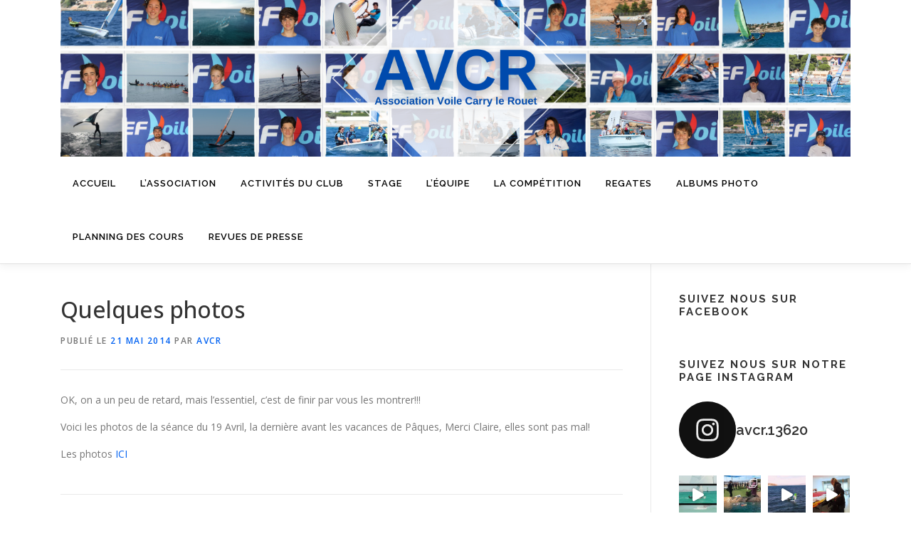

--- FILE ---
content_type: text/html; charset=UTF-8
request_url: https://www.avcr.fr/quelques-photos/
body_size: 20757
content:
<!DOCTYPE html>
<html lang="fr-FR">
<head>
<meta charset="UTF-8">
<meta name="viewport" content="width=device-width, initial-scale=1">
<link rel="profile" href="http://gmpg.org/xfn/11">
<title>Quelques photos &#8211; AVCR &#8211; Ecole de Voile &#8211; Carry-Le-Rouet</title>
<meta name='robots' content='max-image-preview:large' />
<link rel='dns-prefetch' href='//fonts.googleapis.com' />
<link rel="alternate" type="application/rss+xml" title="AVCR - Ecole de Voile - Carry-Le-Rouet &raquo; Flux" href="https://www.avcr.fr/feed/" />
<link rel="alternate" type="application/rss+xml" title="AVCR - Ecole de Voile - Carry-Le-Rouet &raquo; Flux des commentaires" href="https://www.avcr.fr/comments/feed/" />
<link rel="alternate" title="oEmbed (JSON)" type="application/json+oembed" href="https://www.avcr.fr/wp-json/oembed/1.0/embed?url=https%3A%2F%2Fwww.avcr.fr%2Fquelques-photos%2F" />
<link rel="alternate" title="oEmbed (XML)" type="text/xml+oembed" href="https://www.avcr.fr/wp-json/oembed/1.0/embed?url=https%3A%2F%2Fwww.avcr.fr%2Fquelques-photos%2F&#038;format=xml" />
<style id='wp-img-auto-sizes-contain-inline-css' type='text/css'>
img:is([sizes=auto i],[sizes^="auto," i]){contain-intrinsic-size:3000px 1500px}
/*# sourceURL=wp-img-auto-sizes-contain-inline-css */
</style>
<link rel='stylesheet' id='twb-open-sans-css' href='https://fonts.googleapis.com/css?family=Open+Sans%3A300%2C400%2C500%2C600%2C700%2C800&#038;display=swap&#038;ver=6.9' type='text/css' media='all' />
<link rel='stylesheet' id='twbbwg-global-css' href='https://www.avcr.fr/wp-content/plugins/photo-gallery/booster/assets/css/global.css?ver=1.0.0' type='text/css' media='all' />
<link rel='stylesheet' id='sbi_styles-css' href='https://www.avcr.fr/wp-content/plugins/instagram-feed/css/sbi-styles.min.css?ver=6.6.1' type='text/css' media='all' />
<style id='wp-emoji-styles-inline-css' type='text/css'>

	img.wp-smiley, img.emoji {
		display: inline !important;
		border: none !important;
		box-shadow: none !important;
		height: 1em !important;
		width: 1em !important;
		margin: 0 0.07em !important;
		vertical-align: -0.1em !important;
		background: none !important;
		padding: 0 !important;
	}
/*# sourceURL=wp-emoji-styles-inline-css */
</style>
<style id='wp-block-library-inline-css' type='text/css'>
:root{--wp-block-synced-color:#7a00df;--wp-block-synced-color--rgb:122,0,223;--wp-bound-block-color:var(--wp-block-synced-color);--wp-editor-canvas-background:#ddd;--wp-admin-theme-color:#007cba;--wp-admin-theme-color--rgb:0,124,186;--wp-admin-theme-color-darker-10:#006ba1;--wp-admin-theme-color-darker-10--rgb:0,107,160.5;--wp-admin-theme-color-darker-20:#005a87;--wp-admin-theme-color-darker-20--rgb:0,90,135;--wp-admin-border-width-focus:2px}@media (min-resolution:192dpi){:root{--wp-admin-border-width-focus:1.5px}}.wp-element-button{cursor:pointer}:root .has-very-light-gray-background-color{background-color:#eee}:root .has-very-dark-gray-background-color{background-color:#313131}:root .has-very-light-gray-color{color:#eee}:root .has-very-dark-gray-color{color:#313131}:root .has-vivid-green-cyan-to-vivid-cyan-blue-gradient-background{background:linear-gradient(135deg,#00d084,#0693e3)}:root .has-purple-crush-gradient-background{background:linear-gradient(135deg,#34e2e4,#4721fb 50%,#ab1dfe)}:root .has-hazy-dawn-gradient-background{background:linear-gradient(135deg,#faaca8,#dad0ec)}:root .has-subdued-olive-gradient-background{background:linear-gradient(135deg,#fafae1,#67a671)}:root .has-atomic-cream-gradient-background{background:linear-gradient(135deg,#fdd79a,#004a59)}:root .has-nightshade-gradient-background{background:linear-gradient(135deg,#330968,#31cdcf)}:root .has-midnight-gradient-background{background:linear-gradient(135deg,#020381,#2874fc)}:root{--wp--preset--font-size--normal:16px;--wp--preset--font-size--huge:42px}.has-regular-font-size{font-size:1em}.has-larger-font-size{font-size:2.625em}.has-normal-font-size{font-size:var(--wp--preset--font-size--normal)}.has-huge-font-size{font-size:var(--wp--preset--font-size--huge)}.has-text-align-center{text-align:center}.has-text-align-left{text-align:left}.has-text-align-right{text-align:right}.has-fit-text{white-space:nowrap!important}#end-resizable-editor-section{display:none}.aligncenter{clear:both}.items-justified-left{justify-content:flex-start}.items-justified-center{justify-content:center}.items-justified-right{justify-content:flex-end}.items-justified-space-between{justify-content:space-between}.screen-reader-text{border:0;clip-path:inset(50%);height:1px;margin:-1px;overflow:hidden;padding:0;position:absolute;width:1px;word-wrap:normal!important}.screen-reader-text:focus{background-color:#ddd;clip-path:none;color:#444;display:block;font-size:1em;height:auto;left:5px;line-height:normal;padding:15px 23px 14px;text-decoration:none;top:5px;width:auto;z-index:100000}html :where(.has-border-color){border-style:solid}html :where([style*=border-top-color]){border-top-style:solid}html :where([style*=border-right-color]){border-right-style:solid}html :where([style*=border-bottom-color]){border-bottom-style:solid}html :where([style*=border-left-color]){border-left-style:solid}html :where([style*=border-width]){border-style:solid}html :where([style*=border-top-width]){border-top-style:solid}html :where([style*=border-right-width]){border-right-style:solid}html :where([style*=border-bottom-width]){border-bottom-style:solid}html :where([style*=border-left-width]){border-left-style:solid}html :where(img[class*=wp-image-]){height:auto;max-width:100%}:where(figure){margin:0 0 1em}html :where(.is-position-sticky){--wp-admin--admin-bar--position-offset:var(--wp-admin--admin-bar--height,0px)}@media screen and (max-width:600px){html :where(.is-position-sticky){--wp-admin--admin-bar--position-offset:0px}}

/*# sourceURL=wp-block-library-inline-css */
</style><style id='global-styles-inline-css' type='text/css'>
:root{--wp--preset--aspect-ratio--square: 1;--wp--preset--aspect-ratio--4-3: 4/3;--wp--preset--aspect-ratio--3-4: 3/4;--wp--preset--aspect-ratio--3-2: 3/2;--wp--preset--aspect-ratio--2-3: 2/3;--wp--preset--aspect-ratio--16-9: 16/9;--wp--preset--aspect-ratio--9-16: 9/16;--wp--preset--color--black: #000000;--wp--preset--color--cyan-bluish-gray: #abb8c3;--wp--preset--color--white: #ffffff;--wp--preset--color--pale-pink: #f78da7;--wp--preset--color--vivid-red: #cf2e2e;--wp--preset--color--luminous-vivid-orange: #ff6900;--wp--preset--color--luminous-vivid-amber: #fcb900;--wp--preset--color--light-green-cyan: #7bdcb5;--wp--preset--color--vivid-green-cyan: #00d084;--wp--preset--color--pale-cyan-blue: #8ed1fc;--wp--preset--color--vivid-cyan-blue: #0693e3;--wp--preset--color--vivid-purple: #9b51e0;--wp--preset--gradient--vivid-cyan-blue-to-vivid-purple: linear-gradient(135deg,rgb(6,147,227) 0%,rgb(155,81,224) 100%);--wp--preset--gradient--light-green-cyan-to-vivid-green-cyan: linear-gradient(135deg,rgb(122,220,180) 0%,rgb(0,208,130) 100%);--wp--preset--gradient--luminous-vivid-amber-to-luminous-vivid-orange: linear-gradient(135deg,rgb(252,185,0) 0%,rgb(255,105,0) 100%);--wp--preset--gradient--luminous-vivid-orange-to-vivid-red: linear-gradient(135deg,rgb(255,105,0) 0%,rgb(207,46,46) 100%);--wp--preset--gradient--very-light-gray-to-cyan-bluish-gray: linear-gradient(135deg,rgb(238,238,238) 0%,rgb(169,184,195) 100%);--wp--preset--gradient--cool-to-warm-spectrum: linear-gradient(135deg,rgb(74,234,220) 0%,rgb(151,120,209) 20%,rgb(207,42,186) 40%,rgb(238,44,130) 60%,rgb(251,105,98) 80%,rgb(254,248,76) 100%);--wp--preset--gradient--blush-light-purple: linear-gradient(135deg,rgb(255,206,236) 0%,rgb(152,150,240) 100%);--wp--preset--gradient--blush-bordeaux: linear-gradient(135deg,rgb(254,205,165) 0%,rgb(254,45,45) 50%,rgb(107,0,62) 100%);--wp--preset--gradient--luminous-dusk: linear-gradient(135deg,rgb(255,203,112) 0%,rgb(199,81,192) 50%,rgb(65,88,208) 100%);--wp--preset--gradient--pale-ocean: linear-gradient(135deg,rgb(255,245,203) 0%,rgb(182,227,212) 50%,rgb(51,167,181) 100%);--wp--preset--gradient--electric-grass: linear-gradient(135deg,rgb(202,248,128) 0%,rgb(113,206,126) 100%);--wp--preset--gradient--midnight: linear-gradient(135deg,rgb(2,3,129) 0%,rgb(40,116,252) 100%);--wp--preset--font-size--small: 13px;--wp--preset--font-size--medium: 20px;--wp--preset--font-size--large: 36px;--wp--preset--font-size--x-large: 42px;--wp--preset--spacing--20: 0.44rem;--wp--preset--spacing--30: 0.67rem;--wp--preset--spacing--40: 1rem;--wp--preset--spacing--50: 1.5rem;--wp--preset--spacing--60: 2.25rem;--wp--preset--spacing--70: 3.38rem;--wp--preset--spacing--80: 5.06rem;--wp--preset--shadow--natural: 6px 6px 9px rgba(0, 0, 0, 0.2);--wp--preset--shadow--deep: 12px 12px 50px rgba(0, 0, 0, 0.4);--wp--preset--shadow--sharp: 6px 6px 0px rgba(0, 0, 0, 0.2);--wp--preset--shadow--outlined: 6px 6px 0px -3px rgb(255, 255, 255), 6px 6px rgb(0, 0, 0);--wp--preset--shadow--crisp: 6px 6px 0px rgb(0, 0, 0);}:where(.is-layout-flex){gap: 0.5em;}:where(.is-layout-grid){gap: 0.5em;}body .is-layout-flex{display: flex;}.is-layout-flex{flex-wrap: wrap;align-items: center;}.is-layout-flex > :is(*, div){margin: 0;}body .is-layout-grid{display: grid;}.is-layout-grid > :is(*, div){margin: 0;}:where(.wp-block-columns.is-layout-flex){gap: 2em;}:where(.wp-block-columns.is-layout-grid){gap: 2em;}:where(.wp-block-post-template.is-layout-flex){gap: 1.25em;}:where(.wp-block-post-template.is-layout-grid){gap: 1.25em;}.has-black-color{color: var(--wp--preset--color--black) !important;}.has-cyan-bluish-gray-color{color: var(--wp--preset--color--cyan-bluish-gray) !important;}.has-white-color{color: var(--wp--preset--color--white) !important;}.has-pale-pink-color{color: var(--wp--preset--color--pale-pink) !important;}.has-vivid-red-color{color: var(--wp--preset--color--vivid-red) !important;}.has-luminous-vivid-orange-color{color: var(--wp--preset--color--luminous-vivid-orange) !important;}.has-luminous-vivid-amber-color{color: var(--wp--preset--color--luminous-vivid-amber) !important;}.has-light-green-cyan-color{color: var(--wp--preset--color--light-green-cyan) !important;}.has-vivid-green-cyan-color{color: var(--wp--preset--color--vivid-green-cyan) !important;}.has-pale-cyan-blue-color{color: var(--wp--preset--color--pale-cyan-blue) !important;}.has-vivid-cyan-blue-color{color: var(--wp--preset--color--vivid-cyan-blue) !important;}.has-vivid-purple-color{color: var(--wp--preset--color--vivid-purple) !important;}.has-black-background-color{background-color: var(--wp--preset--color--black) !important;}.has-cyan-bluish-gray-background-color{background-color: var(--wp--preset--color--cyan-bluish-gray) !important;}.has-white-background-color{background-color: var(--wp--preset--color--white) !important;}.has-pale-pink-background-color{background-color: var(--wp--preset--color--pale-pink) !important;}.has-vivid-red-background-color{background-color: var(--wp--preset--color--vivid-red) !important;}.has-luminous-vivid-orange-background-color{background-color: var(--wp--preset--color--luminous-vivid-orange) !important;}.has-luminous-vivid-amber-background-color{background-color: var(--wp--preset--color--luminous-vivid-amber) !important;}.has-light-green-cyan-background-color{background-color: var(--wp--preset--color--light-green-cyan) !important;}.has-vivid-green-cyan-background-color{background-color: var(--wp--preset--color--vivid-green-cyan) !important;}.has-pale-cyan-blue-background-color{background-color: var(--wp--preset--color--pale-cyan-blue) !important;}.has-vivid-cyan-blue-background-color{background-color: var(--wp--preset--color--vivid-cyan-blue) !important;}.has-vivid-purple-background-color{background-color: var(--wp--preset--color--vivid-purple) !important;}.has-black-border-color{border-color: var(--wp--preset--color--black) !important;}.has-cyan-bluish-gray-border-color{border-color: var(--wp--preset--color--cyan-bluish-gray) !important;}.has-white-border-color{border-color: var(--wp--preset--color--white) !important;}.has-pale-pink-border-color{border-color: var(--wp--preset--color--pale-pink) !important;}.has-vivid-red-border-color{border-color: var(--wp--preset--color--vivid-red) !important;}.has-luminous-vivid-orange-border-color{border-color: var(--wp--preset--color--luminous-vivid-orange) !important;}.has-luminous-vivid-amber-border-color{border-color: var(--wp--preset--color--luminous-vivid-amber) !important;}.has-light-green-cyan-border-color{border-color: var(--wp--preset--color--light-green-cyan) !important;}.has-vivid-green-cyan-border-color{border-color: var(--wp--preset--color--vivid-green-cyan) !important;}.has-pale-cyan-blue-border-color{border-color: var(--wp--preset--color--pale-cyan-blue) !important;}.has-vivid-cyan-blue-border-color{border-color: var(--wp--preset--color--vivid-cyan-blue) !important;}.has-vivid-purple-border-color{border-color: var(--wp--preset--color--vivid-purple) !important;}.has-vivid-cyan-blue-to-vivid-purple-gradient-background{background: var(--wp--preset--gradient--vivid-cyan-blue-to-vivid-purple) !important;}.has-light-green-cyan-to-vivid-green-cyan-gradient-background{background: var(--wp--preset--gradient--light-green-cyan-to-vivid-green-cyan) !important;}.has-luminous-vivid-amber-to-luminous-vivid-orange-gradient-background{background: var(--wp--preset--gradient--luminous-vivid-amber-to-luminous-vivid-orange) !important;}.has-luminous-vivid-orange-to-vivid-red-gradient-background{background: var(--wp--preset--gradient--luminous-vivid-orange-to-vivid-red) !important;}.has-very-light-gray-to-cyan-bluish-gray-gradient-background{background: var(--wp--preset--gradient--very-light-gray-to-cyan-bluish-gray) !important;}.has-cool-to-warm-spectrum-gradient-background{background: var(--wp--preset--gradient--cool-to-warm-spectrum) !important;}.has-blush-light-purple-gradient-background{background: var(--wp--preset--gradient--blush-light-purple) !important;}.has-blush-bordeaux-gradient-background{background: var(--wp--preset--gradient--blush-bordeaux) !important;}.has-luminous-dusk-gradient-background{background: var(--wp--preset--gradient--luminous-dusk) !important;}.has-pale-ocean-gradient-background{background: var(--wp--preset--gradient--pale-ocean) !important;}.has-electric-grass-gradient-background{background: var(--wp--preset--gradient--electric-grass) !important;}.has-midnight-gradient-background{background: var(--wp--preset--gradient--midnight) !important;}.has-small-font-size{font-size: var(--wp--preset--font-size--small) !important;}.has-medium-font-size{font-size: var(--wp--preset--font-size--medium) !important;}.has-large-font-size{font-size: var(--wp--preset--font-size--large) !important;}.has-x-large-font-size{font-size: var(--wp--preset--font-size--x-large) !important;}
/*# sourceURL=global-styles-inline-css */
</style>

<style id='classic-theme-styles-inline-css' type='text/css'>
/*! This file is auto-generated */
.wp-block-button__link{color:#fff;background-color:#32373c;border-radius:9999px;box-shadow:none;text-decoration:none;padding:calc(.667em + 2px) calc(1.333em + 2px);font-size:1.125em}.wp-block-file__button{background:#32373c;color:#fff;text-decoration:none}
/*# sourceURL=/wp-includes/css/classic-themes.min.css */
</style>
<style id='calendar-style-inline-css' type='text/css'>
    .calnk a:hover {
        background-position:0 0;
        text-decoration:none;  
        color:#000000;
        border-bottom:1px dotted #000000;
     }
    .calnk a:visited {
        text-decoration:none;
        color:#000000;
        border-bottom:1px dotted #000000;
    }
    .calnk a {
        text-decoration:none; 
        color:#000000; 
        border-bottom:1px dotted #000000;
    }
    .calnk a span { 
        display:none; 
    }
    .calnk a:hover span {
        color:#333333; 
        background:#F6F79B; 
        display:block;
        position:absolute; 
        margin-top:1px; 
        padding:5px; 
        width:150px; 
        z-index:100;
        line-height:1.2em;
    }
    .calendar-table {
        border:0 !important;
        width:100% !important;
        border-collapse:separate !important;
        border-spacing:2px !important;
    }
    .calendar-heading {
        height:25px;
        text-align:center;
        background-color:#E4EBE3;
    }
    .calendar-next {
        width:20%;
        text-align:center;
        border:none;
    }
    .calendar-prev {
        width:20%;
        text-align:center;
        border:none;
    }
    .calendar-month {
        width:60%;
        text-align:center;
        font-weight:bold;
        border:none;
    }
    .normal-day-heading {
        text-align:center;
        width:25px;
        height:25px;
        font-size:0.8em;
        border:1px solid #DFE6DE;
        background-color:#EBF2EA;
    }
    .weekend-heading {
        text-align:center;
        width:25px;
        height:25px;
        font-size:0.8em;
        border:1px solid #DFE6DE;
        background-color:#EBF2EA;
        color:#FF0000;
    }
    .day-with-date {
        vertical-align:text-top;
        text-align:left;
        width:60px;
        height:60px;
        border:1px solid #DFE6DE;
    }
    .no-events {

    }
    .day-without-date {
        width:60px;
        height:60px;
        border:1px solid #E9F0E8;
    }
    span.weekend {
        color:#FF0000;
    }
    .current-day {
        vertical-align:text-top;
        text-align:left;
        width:60px;
        height:60px;
        border:1px solid #BFBFBF;
        background-color:#E4EBE3;
    }
    span.event {
        font-size:0.75em;
    }
    .kjo-link {
        font-size:0.75em;
        text-align:center;
    }
    .calendar-date-switcher {
        height:25px;
        text-align:center;
        border:1px solid #D6DED5;
        background-color:#E4EBE3;
    }
    .calendar-date-switcher form {
        margin:2px;
    }
    .calendar-date-switcher input {
        border:1px #D6DED5 solid;
        margin:0;
    }
    .calendar-date-switcher input[type=submit] {
        padding:3px 10px;
    }
    .calendar-date-switcher select {
        border:1px #D6DED5 solid;
        margin:0;
    }
    .calnk a:hover span span.event-title {
        padding:0;
        text-align:center;
        font-weight:bold;
        font-size:1.2em;
        margin-left:0px;
    }
    .calnk a:hover span span.event-title-break {
        width:96%;
        text-align:center;
        height:1px;
        margin-top:5px;
        margin-right:2%;
        padding:0;
        background-color:#000000;
        margin-left:0px;
    }
    .calnk a:hover span span.event-content-break {
        width:96%;
        text-align:center;
        height:1px;
        margin-top:5px;
        margin-right:2%;
        padding:0;
        background-color:#000000;
        margin-left:0px;
    }
    .page-upcoming-events {
        font-size:80%;
    }
    .page-todays-events {
        font-size:80%;
    }
    .calendar-table table,tbody,tr,td {
        margin:0 !important;
        padding:0 !important;
    }
    table.calendar-table {
        margin-bottom:5px !important;
    }
    .cat-key {
        width:100%;
        margin-top:30px;
        padding:5px;
        border:0 !important;
    }
    .cal-separate {
       border:0 !important;
       margin-top:10px;
    }
    table.cat-key {
       margin-top:5px !important;
       border:1px solid #DFE6DE !important;
       border-collapse:separate !important;
       border-spacing:4px !important;
       margin-left:2px !important;
       width:99.5% !important;
       margin-bottom:5px !important;
    }
    .minical-day {
       background-color:#F6F79B;
    }
    .cat-key td {
       border:0 !important;
    }
/*# sourceURL=calendar-style-inline-css */
</style>
<link rel='stylesheet' id='contact-form-7-css' href='https://www.avcr.fr/wp-content/plugins/contact-form-7/includes/css/styles.css?ver=5.5.6' type='text/css' media='all' />
<link rel='stylesheet' id='bwg_fonts-css' href='https://www.avcr.fr/wp-content/plugins/photo-gallery/css/bwg-fonts/fonts.css?ver=0.0.1' type='text/css' media='all' />
<link rel='stylesheet' id='sumoselect-css' href='https://www.avcr.fr/wp-content/plugins/photo-gallery/css/sumoselect.min.css?ver=3.4.6' type='text/css' media='all' />
<link rel='stylesheet' id='mCustomScrollbar-css' href='https://www.avcr.fr/wp-content/plugins/photo-gallery/css/jquery.mCustomScrollbar.min.css?ver=3.1.5' type='text/css' media='all' />
<link rel='stylesheet' id='bwg_frontend-css' href='https://www.avcr.fr/wp-content/plugins/photo-gallery/css/styles.min.css?ver=1.8.31' type='text/css' media='all' />
<link rel='stylesheet' id='onepress-fonts-css' href='https://fonts.googleapis.com/css?family=Raleway%3A400%2C500%2C600%2C700%2C300%2C100%2C800%2C900%7COpen+Sans%3A400%2C300%2C300italic%2C400italic%2C600%2C600italic%2C700%2C700italic&#038;subset=latin%2Clatin-ext&#038;display=swap&#038;ver=2.3.11' type='text/css' media='all' />
<link rel='stylesheet' id='onepress-animate-css' href='https://www.avcr.fr/wp-content/themes/onepress/assets/css/animate.min.css?ver=2.3.11' type='text/css' media='all' />
<link rel='stylesheet' id='onepress-fa-css' href='https://www.avcr.fr/wp-content/themes/onepress/assets/fontawesome-v6/css/all.min.css?ver=6.5.1' type='text/css' media='all' />
<link rel='stylesheet' id='onepress-fa-shims-css' href='https://www.avcr.fr/wp-content/themes/onepress/assets/fontawesome-v6/css/v4-shims.min.css?ver=6.5.1' type='text/css' media='all' />
<link rel='stylesheet' id='onepress-bootstrap-css' href='https://www.avcr.fr/wp-content/themes/onepress/assets/css/bootstrap.min.css?ver=2.3.11' type='text/css' media='all' />
<link rel='stylesheet' id='onepress-style-css' href='https://www.avcr.fr/wp-content/themes/onepress/style.css?ver=6.9' type='text/css' media='all' />
<style id='onepress-style-inline-css' type='text/css'>
#main .video-section section.hero-slideshow-wrapper{background:transparent}.hero-slideshow-wrapper:after{position:absolute;top:0px;left:0px;width:100%;height:100%;background-color:rgba(0,0,0,0.3);display:block;content:""}#parallax-hero .jarallax-container .parallax-bg:before{background-color:rgba(0,0,0,0.3)}.body-desktop .parallax-hero .hero-slideshow-wrapper:after{display:none!important}#parallax-hero>.parallax-bg::before{background-color:rgba(0,0,0,0.3);opacity:1}.body-desktop .parallax-hero .hero-slideshow-wrapper:after{display:none!important}a,.screen-reader-text:hover,.screen-reader-text:active,.screen-reader-text:focus,.header-social a,.onepress-menu a:hover,.onepress-menu ul li a:hover,.onepress-menu li.onepress-current-item>a,.onepress-menu ul li.current-menu-item>a,.onepress-menu>li a.menu-actived,.onepress-menu.onepress-menu-mobile li.onepress-current-item>a,.site-footer a,.site-footer .footer-social a:hover,.site-footer .btt a:hover,.highlight,#comments .comment .comment-wrapper .comment-meta .comment-time:hover,#comments .comment .comment-wrapper .comment-meta .comment-reply-link:hover,#comments .comment .comment-wrapper .comment-meta .comment-edit-link:hover,.btn-theme-primary-outline,.sidebar .widget a:hover,.section-services .service-item .service-image i,.counter_item .counter__number,.team-member .member-thumb .member-profile a:hover,.icon-background-default{color:#0262f2}input[type="reset"],input[type="submit"],input[type="submit"],input[type="reset"]:hover,input[type="submit"]:hover,input[type="submit"]:hover .nav-links a:hover,.btn-theme-primary,.btn-theme-primary-outline:hover,.section-testimonials .card-theme-primary,.woocommerce #respond input#submit,.woocommerce a.button,.woocommerce button.button,.woocommerce input.button,.woocommerce button.button.alt,.pirate-forms-submit-button,.pirate-forms-submit-button:hover,input[type="reset"],input[type="submit"],input[type="submit"],.pirate-forms-submit-button,.contact-form div.wpforms-container-full .wpforms-form .wpforms-submit,.contact-form div.wpforms-container-full .wpforms-form .wpforms-submit:hover,.nav-links a:hover,.nav-links a.current,.nav-links .page-numbers:hover,.nav-links .page-numbers.current{background:#0262f2}.btn-theme-primary-outline,.btn-theme-primary-outline:hover,.pricing__item:hover,.section-testimonials .card-theme-primary,.entry-content blockquote{border-color:#0262f2}.site-header,.is-transparent .site-header.header-fixed{background:#ffffff;border-bottom:0px none}.onepress-menu>li>a{color:#000000}.onepress-menu>li>a:hover,.onepress-menu>li.onepress-current-item>a{color:#2361dd;-webkit-transition:all 0.5s ease-in-out;-moz-transition:all 0.5s ease-in-out;-o-transition:all 0.5s ease-in-out;transition:all 0.5s ease-in-out}.site-footer{background-color:#1e73be}.site-footer .footer-connect .follow-heading,.site-footer .footer-social a{color:rgba(255,255,255,0.9)}.site-footer .site-info,.site-footer .btt a{background-color:#1e73be}.site-footer .site-info{color:rgba(255,255,255,0.7)}.site-footer .btt a,.site-footer .site-info a{color:rgba(255,255,255,0.9)}#footer-widgets{}.gallery-carousel .g-item{padding:0px 10px}.gallery-carousel-wrap{margin-left:-10px;margin-right:-10px}.gallery-grid .g-item,.gallery-masonry .g-item .inner{padding:10px}.gallery-grid-wrap,.gallery-masonry-wrap{margin-left:-10px;margin-right:-10px}.gallery-justified-wrap{margin-left:-20px;margin-right:-20px}
/*# sourceURL=onepress-style-inline-css */
</style>
<link rel='stylesheet' id='onepress-gallery-lightgallery-css' href='https://www.avcr.fr/wp-content/themes/onepress/assets/css/lightgallery.css?ver=6.9' type='text/css' media='all' />
<script type="text/javascript" src="https://www.avcr.fr/wp-includes/js/jquery/jquery.min.js?ver=3.7.1" id="jquery-core-js"></script>
<script type="text/javascript" src="https://www.avcr.fr/wp-includes/js/jquery/jquery-migrate.min.js?ver=3.4.1" id="jquery-migrate-js"></script>
<script type="text/javascript" src="https://www.avcr.fr/wp-content/plugins/photo-gallery/booster/assets/js/circle-progress.js?ver=1.2.2" id="twbbwg-circle-js"></script>
<script type="text/javascript" id="twbbwg-global-js-extra">
/* <![CDATA[ */
var twb = {"nonce":"bfa97bf281","ajax_url":"https://www.avcr.fr/wp-admin/admin-ajax.php","plugin_url":"https://www.avcr.fr/wp-content/plugins/photo-gallery/booster","href":"https://www.avcr.fr/wp-admin/admin.php?page=twbbwg_photo-gallery"};
var twb = {"nonce":"bfa97bf281","ajax_url":"https://www.avcr.fr/wp-admin/admin-ajax.php","plugin_url":"https://www.avcr.fr/wp-content/plugins/photo-gallery/booster","href":"https://www.avcr.fr/wp-admin/admin.php?page=twbbwg_photo-gallery"};
//# sourceURL=twbbwg-global-js-extra
/* ]]> */
</script>
<script type="text/javascript" src="https://www.avcr.fr/wp-content/plugins/photo-gallery/booster/assets/js/global.js?ver=1.0.0" id="twbbwg-global-js"></script>
<script type="text/javascript" src="https://www.avcr.fr/wp-content/plugins/photo-gallery/js/jquery.sumoselect.min.js?ver=3.4.6" id="sumoselect-js"></script>
<script type="text/javascript" src="https://www.avcr.fr/wp-content/plugins/photo-gallery/js/tocca.min.js?ver=2.0.9" id="bwg_mobile-js"></script>
<script type="text/javascript" src="https://www.avcr.fr/wp-content/plugins/photo-gallery/js/jquery.mCustomScrollbar.concat.min.js?ver=3.1.5" id="mCustomScrollbar-js"></script>
<script type="text/javascript" src="https://www.avcr.fr/wp-content/plugins/photo-gallery/js/jquery.fullscreen.min.js?ver=0.6.0" id="jquery-fullscreen-js"></script>
<script type="text/javascript" id="bwg_frontend-js-extra">
/* <![CDATA[ */
var bwg_objectsL10n = {"bwg_field_required":"field is required.","bwg_mail_validation":"This is not a valid email address.","bwg_search_result":"There are no images matching your search.","bwg_select_tag":"Select Tag","bwg_order_by":"Order By","bwg_search":"Search","bwg_show_ecommerce":"Show Ecommerce","bwg_hide_ecommerce":"Hide Ecommerce","bwg_show_comments":"Show Comments","bwg_hide_comments":"Hide Comments","bwg_restore":"Restore","bwg_maximize":"Maximize","bwg_fullscreen":"Fullscreen","bwg_exit_fullscreen":"Exit Fullscreen","bwg_search_tag":"SEARCH...","bwg_tag_no_match":"No tags found","bwg_all_tags_selected":"All tags selected","bwg_tags_selected":"tags selected","play":"Play","pause":"Pause","is_pro":"","bwg_play":"Play","bwg_pause":"Pause","bwg_hide_info":"Hide info","bwg_show_info":"Show info","bwg_hide_rating":"Hide rating","bwg_show_rating":"Show rating","ok":"Ok","cancel":"Cancel","select_all":"Select all","lazy_load":"0","lazy_loader":"https://www.avcr.fr/wp-content/plugins/photo-gallery/images/ajax_loader.png","front_ajax":"0","bwg_tag_see_all":"see all tags","bwg_tag_see_less":"see less tags"};
//# sourceURL=bwg_frontend-js-extra
/* ]]> */
</script>
<script type="text/javascript" src="https://www.avcr.fr/wp-content/plugins/photo-gallery/js/scripts.min.js?ver=1.8.31" id="bwg_frontend-js"></script>
<link rel="https://api.w.org/" href="https://www.avcr.fr/wp-json/" /><link rel="alternate" title="JSON" type="application/json" href="https://www.avcr.fr/wp-json/wp/v2/posts/1749" /><link rel="EditURI" type="application/rsd+xml" title="RSD" href="https://www.avcr.fr/xmlrpc.php?rsd" />
<meta name="generator" content="WordPress 6.9" />
<link rel="canonical" href="https://www.avcr.fr/quelques-photos/" />
<link rel='shortlink' href='https://www.avcr.fr/?p=1749' />
<link rel="icon" href="https://www.avcr.fr/wp-content/uploads/2017/02/cropped-avcr-1-32x32.png" sizes="32x32" />
<link rel="icon" href="https://www.avcr.fr/wp-content/uploads/2017/02/cropped-avcr-1-192x192.png" sizes="192x192" />
<link rel="apple-touch-icon" href="https://www.avcr.fr/wp-content/uploads/2017/02/cropped-avcr-1-180x180.png" />
<meta name="msapplication-TileImage" content="https://www.avcr.fr/wp-content/uploads/2017/02/cropped-avcr-1-270x270.png" />
</head>

<body class="wp-singular post-template-default single single-post postid-1749 single-format-standard wp-custom-logo wp-theme-onepress group-blog">
<div id="page" class="hfeed site">
	<a class="skip-link screen-reader-text" href="#content">Aller au contenu</a>
	<div id="header-section" class="h-on-top no-transparent">		<header id="masthead" class="site-header header-contained no-sticky no-scroll no-t h-on-top" role="banner">
			<div class="container">
				<div class="site-branding">
				<div class="site-brand-inner has-logo-img no-desc"><div class="site-logo-div"><a href="https://www.avcr.fr/" class="custom-logo-link  no-t-logo" rel="home"><img width="1527" height="303" src="https://www.avcr.fr/wp-content/uploads/2021/06/cropped-9.png" class="custom-logo" alt="AVCR &#8211; Ecole de Voile &#8211; Carry-Le-Rouet" /></a></div></div>				</div>
				<div class="header-right-wrapper">
					<a href="#0" id="nav-toggle">Menu<span></span></a>
					<nav id="site-navigation" class="main-navigation" role="navigation">
						<ul class="onepress-menu">
							<li id="menu-item-49" class="menu-item menu-item-type-custom menu-item-object-custom menu-item-home menu-item-has-children menu-item-49"><a href="http://www.avcr.fr/">Accueil</a>
<ul class="sub-menu">
	<li id="menu-item-131" class="menu-item menu-item-type-post_type menu-item-object-page menu-item-131"><a href="https://www.avcr.fr/accueil/lavcr-un-club-de-voile/">L’AVCR, au cœur des calanques</a></li>
	<li id="menu-item-130" class="menu-item menu-item-type-post_type menu-item-object-page menu-item-130"><a href="https://www.avcr.fr/accueil/lavcr-une-ecole-de-voile/">L’AVCR, activités variées</a></li>
	<li id="menu-item-3355" class="menu-item menu-item-type-post_type menu-item-object-page menu-item-3355"><a href="https://www.avcr.fr/horaires/">Horaires</a></li>
	<li id="menu-item-3354" class="menu-item menu-item-type-post_type menu-item-object-page menu-item-3354"><a href="https://www.avcr.fr/contact/">Contact</a></li>
	<li id="menu-item-3357" class="menu-item menu-item-type-post_type menu-item-object-page menu-item-3357"><a href="https://www.avcr.fr/plan-dacces/">Plan d’accès</a></li>
	<li id="menu-item-3336" class="menu-item menu-item-type-post_type menu-item-object-page menu-item-3336"><a href="https://www.avcr.fr/meteorologie/">Météo</a></li>
</ul>
</li>
<li id="menu-item-220" class="menu-item menu-item-type-custom menu-item-object-custom menu-item-has-children menu-item-220"><a href="#">L&rsquo;Association</a>
<ul class="sub-menu">
	<li id="menu-item-149" class="menu-item menu-item-type-post_type menu-item-object-page menu-item-149"><a href="https://www.avcr.fr/lassociation/historique/">Historique</a></li>
	<li id="menu-item-461" class="menu-item menu-item-type-post_type menu-item-object-page menu-item-461"><a href="https://www.avcr.fr/reglement-interieur/">Règlement intérieur</a></li>
	<li id="menu-item-146" class="menu-item menu-item-type-post_type menu-item-object-page menu-item-146"><a href="https://www.avcr.fr/lassociation/la-base-nautique/">La base nautique</a></li>
	<li id="menu-item-145" class="menu-item menu-item-type-post_type menu-item-object-page menu-item-145"><a href="https://www.avcr.fr/lassociation/le-materiel/">Le matériel</a></li>
	<li id="menu-item-872" class="menu-item menu-item-type-post_type menu-item-object-page menu-item-872"><a href="https://www.avcr.fr/nos-partenaires/">Nos partenaires</a></li>
</ul>
</li>
<li id="menu-item-221" class="menu-item menu-item-type-custom menu-item-object-custom menu-item-has-children menu-item-221"><a href="#">Activités du Club</a>
<ul class="sub-menu">
	<li id="menu-item-97" class="menu-item menu-item-type-post_type menu-item-object-page menu-item-97"><a href="https://www.avcr.fr/activites-du-club/voile-perfectionnement/">Voile à l’année</a></li>
	<li id="menu-item-477" class="menu-item menu-item-type-post_type menu-item-object-page menu-item-477"><a href="https://www.avcr.fr/voile-scolaire/">Voile scolaire</a></li>
	<li id="menu-item-486" class="menu-item menu-item-type-post_type menu-item-object-page menu-item-486"><a href="https://www.avcr.fr/cours-particulier/">COURS PARTICULIERS</a></li>
	<li id="menu-item-482" class="menu-item menu-item-type-post_type menu-item-object-page menu-item-482"><a href="https://www.avcr.fr/location/">LOCATION</a></li>
	<li id="menu-item-3359" class="menu-item menu-item-type-post_type menu-item-object-page menu-item-3359"><a href="https://www.avcr.fr/foire-a-questions/">FAQ</a></li>
</ul>
</li>
<li id="menu-item-6236" class="menu-item menu-item-type-custom menu-item-object-custom menu-item-home menu-item-6236"><a href="http://www.avcr.fr/">Stage</a></li>
<li id="menu-item-144" class="menu-item menu-item-type-post_type menu-item-object-page menu-item-144"><a href="https://www.avcr.fr/lassociation/lencadrement/">L’équipe</a></li>
<li id="menu-item-331" class="menu-item menu-item-type-post_type menu-item-object-page menu-item-has-children menu-item-331"><a href="https://www.avcr.fr/la-competition/">La compétition</a>
<ul class="sub-menu">
	<li id="menu-item-360" class="menu-item menu-item-type-taxonomy menu-item-object-category menu-item-360"><a href="https://www.avcr.fr/category/lacompetition/loptimist/">L&rsquo;optimist</a></li>
	<li id="menu-item-353" class="menu-item menu-item-type-taxonomy menu-item-object-category menu-item-353"><a href="https://www.avcr.fr/category/lacompetition/lelaser/">Le laser</a></li>
	<li id="menu-item-361" class="menu-item menu-item-type-taxonomy menu-item-object-category menu-item-361"><a href="https://www.avcr.fr/category/lacompetition/laplancheavoile/">La planche à voile</a></li>
	<li id="menu-item-5363" class="menu-item menu-item-type-taxonomy menu-item-object-category menu-item-5363"><a href="https://www.avcr.fr/category/lacompetition/wingfoil/">WingFoil</a></li>
	<li id="menu-item-5365" class="menu-item menu-item-type-taxonomy menu-item-object-category menu-item-5365"><a href="https://www.avcr.fr/category/lacompetition/windfoil/">WindFoil</a></li>
	<li id="menu-item-5364" class="menu-item menu-item-type-taxonomy menu-item-object-category menu-item-5364"><a href="https://www.avcr.fr/category/lacompetition/lhabitable/">L&rsquo;habitable</a></li>
	<li id="menu-item-2620" class="menu-item menu-item-type-taxonomy menu-item-object-category menu-item-2620"><a href="https://www.avcr.fr/category/lacompetition/le-420/">Le 420</a></li>
	<li id="menu-item-2668" class="menu-item menu-item-type-taxonomy menu-item-object-category menu-item-2668"><a href="https://www.avcr.fr/category/lacompetition/le-match-race/">Le match race</a></li>
	<li id="menu-item-1996" class="menu-item menu-item-type-taxonomy menu-item-object-category menu-item-1996"><a href="https://www.avcr.fr/category/lacompetition/le-catamaran/">Le catamaran</a></li>
	<li id="menu-item-493" class="menu-item menu-item-type-taxonomy menu-item-object-category menu-item-493"><a href="https://www.avcr.fr/category/lacompetition/noschampions/">Nos champions</a></li>
	<li id="menu-item-529" class="menu-item menu-item-type-taxonomy menu-item-object-category menu-item-529"><a href="https://www.avcr.fr/category/lacompetition/lesresultats/">Les résultats</a></li>
</ul>
</li>
<li id="menu-item-4318" class="menu-item menu-item-type-post_type menu-item-object-page menu-item-has-children menu-item-4318"><a href="https://www.avcr.fr/regates/">Regates</a>
<ul class="sub-menu">
	<li id="menu-item-4320" class="menu-item menu-item-type-post_type menu-item-object-page menu-item-4320"><a href="https://www.avcr.fr/regates/miniwish/">Miniwish</a></li>
	<li id="menu-item-4319" class="menu-item menu-item-type-post_type menu-item-object-page menu-item-4319"><a href="https://www.avcr.fr/regates/criterium-optimist-inter-series/">Critérium Optimist / Inter séries</a></li>
</ul>
</li>
<li id="menu-item-465" class="menu-item menu-item-type-post_type menu-item-object-page menu-item-465"><a href="https://www.avcr.fr/albums-photo/">Albums Photo</a></li>
<li id="menu-item-5716" class="menu-item menu-item-type-post_type menu-item-object-page menu-item-5716"><a href="https://www.avcr.fr/planning-des-cours/">Planning des cours</a></li>
<li id="menu-item-730" class="menu-item menu-item-type-post_type menu-item-object-page menu-item-730"><a href="https://www.avcr.fr/revues-de-presse/">Revues de presse</a></li>
						</ul>
					</nav>
					
				</div>
			</div>
		</header>
		</div>
	<div id="content" class="site-content">

		
		<div id="content-inside" class="container right-sidebar">
			<div id="primary" class="content-area">
				<main id="main" class="site-main" role="main">

				
					<article id="post-1749" class="post-1749 post type-post status-publish format-standard has-post-thumbnail hentry category-test">
	<header class="entry-header">
		<h1 class="entry-title">Quelques photos</h1>        		<div class="entry-meta">
			<span class="posted-on">Publié le <a href="https://www.avcr.fr/quelques-photos/" rel="bookmark"><time class="entry-date published" datetime="2014-05-21T10:46:03+02:00">21 mai 2014</time><time class="updated hide" datetime="2014-09-11T11:43:44+02:00">11 septembre 2014</time></a></span><span class="byline"> par <span class="author vcard"><a  rel="author" class="url fn n" href="https://www.avcr.fr/author/mariem/">AVCR</a></span></span>		</div>
        	</header>

    
	<div class="entry-content">
		<p>OK, on a un peu de retard, mais l&rsquo;essentiel, c&rsquo;est de finir par vous les montrer!!!</p>
<p>Voici les photos de la séance du 19 Avril, la dernière avant les vacances de Pâques, Merci Claire, elles sont pas mal!</p>
<p>Les photos <a title="photos séance 19 avril" href="http://www.avcr.fr/albums-photo/?wppa-album=45&amp;wppa-cover=0&amp;wppa-occur=1">ICI</a></p>
			</div>
    
    <footer class="entry-footer"><span class="cat-links">Publié dans  <a href="https://www.avcr.fr/category/test/" rel="category tag">...</a></span></footer>
    </article>


					
				
				</main>
			</div>

                            
<div id="secondary" class="widget-area sidebar" role="complementary">
	<aside id="weblizar_facebook_likebox-2" class="widget widget_weblizar_facebook_likebox"><h2 class="widget-title">Suivez nous sur Facebook</h2>		<style>
		@media (max-width:767px) {
			.fb_iframe_widget {
				width: 100%;
			}
			.fb_iframe_widget span {
				width: 100% !important;
			}
			.fb_iframe_widget iframe {
				width: 100% !important;
			}
			._8r {
				margin-right: 5px;
				margin-top: -4px !important;
			}
		}
		</style>
        <div style="display:block;width:100%;float:left;overflow:hidden;margin-bottom:20px">
			<div id="fb-root"></div>
			<script>(function(d, s, id) {
			  var js, fjs = d.getElementsByTagName(s)[0];
			  if (d.getElementById(id)) return;
			  js = d.createElement(s); js.id = id;
			  js.src = "//connect.facebook.net/fr_CA/sdk.js#xfbml=1&version=v2.7";
			  fjs.parentNode.insertBefore(js, fjs);
			}(document, 'script', 'facebook-jssdk'));</script>
			<div class="fb-like-box" style="background-color: auto;" data-small-header="true" data-height="540" data-href="https://www.facebook.com/AVCR-352892444813444/" data-show-border="true" data-show-faces="true" data-stream="true" data-width="220" data-force-wall="false"></div>

		</div>
        </aside><aside id="instagram-feed-widget-3" class="widget widget_instagram-feed-widget"><h2 class="widget-title">Suivez nous sur notre page instagram</h2>
<div id="sb_instagram"  class="sbi sbi_mob_col_1 sbi_tab_col_2 sbi_col_4 sbi_width_resp" style="padding-bottom: 10px;" data-feedid="*1"  data-res="auto" data-cols="4" data-colsmobile="1" data-colstablet="2" data-num="20" data-nummobile="20" data-item-padding="5" data-shortcode-atts="{}"  data-postid="1749" data-locatornonce="e04e8ac59e" data-sbi-flags="favorLocal">
	<div class="sb_instagram_header  sbi_medium sbi_no_avatar"   >
	<a class="sbi_header_link" target="_blank" rel="nofollow noopener" href="https://www.instagram.com/avcr.13620/" title="@avcr.13620">
		<div class="sbi_header_text sbi_no_bio">
			<div class="sbi_header_img">
													<div class="sbi_header_hashtag_icon"  ><svg class="sbi_new_logo fa-instagram fa-w-14" aria-hidden="true" data-fa-processed="" aria-label="Instagram" data-prefix="fab" data-icon="instagram" role="img" viewBox="0 0 448 512">
	                <path fill="currentColor" d="M224.1 141c-63.6 0-114.9 51.3-114.9 114.9s51.3 114.9 114.9 114.9S339 319.5 339 255.9 287.7 141 224.1 141zm0 189.6c-41.1 0-74.7-33.5-74.7-74.7s33.5-74.7 74.7-74.7 74.7 33.5 74.7 74.7-33.6 74.7-74.7 74.7zm146.4-194.3c0 14.9-12 26.8-26.8 26.8-14.9 0-26.8-12-26.8-26.8s12-26.8 26.8-26.8 26.8 12 26.8 26.8zm76.1 27.2c-1.7-35.9-9.9-67.7-36.2-93.9-26.2-26.2-58-34.4-93.9-36.2-37-2.1-147.9-2.1-184.9 0-35.8 1.7-67.6 9.9-93.9 36.1s-34.4 58-36.2 93.9c-2.1 37-2.1 147.9 0 184.9 1.7 35.9 9.9 67.7 36.2 93.9s58 34.4 93.9 36.2c37 2.1 147.9 2.1 184.9 0 35.9-1.7 67.7-9.9 93.9-36.2 26.2-26.2 34.4-58 36.2-93.9 2.1-37 2.1-147.8 0-184.8zM398.8 388c-7.8 19.6-22.9 34.7-42.6 42.6-29.5 11.7-99.5 9-132.1 9s-102.7 2.6-132.1-9c-19.6-7.8-34.7-22.9-42.6-42.6-11.7-29.5-9-99.5-9-132.1s-2.6-102.7 9-132.1c7.8-19.6 22.9-34.7 42.6-42.6 29.5-11.7 99.5-9 132.1-9s102.7-2.6 132.1 9c19.6 7.8 34.7 22.9 42.6 42.6 11.7 29.5 9 99.5 9 132.1s2.7 102.7-9 132.1z"></path>
	            </svg></div>
							</div>

			<div class="sbi_feedtheme_header_text">
				<h3>avcr.13620</h3>
							</div>
		</div>
	</a>
</div>

    <div id="sbi_images"  style="gap: 10px;">
		<div class="sbi_item sbi_type_video sbi_new sbi_transition" id="sbi_17981770964127450" data-date="1683793621">
    <div class="sbi_photo_wrap">
        <a class="sbi_photo" href="https://www.instagram.com/reel/CsGJHe4rDBf/" target="_blank" rel="noopener nofollow" data-full-res="https://scontent-cdg4-1.cdninstagram.com/v/t51.36329-15/346544249_922850635605005_8749092344301389265_n.jpg?_nc_cat=108&#038;ccb=1-7&#038;_nc_sid=8ae9d6&#038;_nc_ohc=VyXWBeYEqMUAX-QJ6C7&#038;_nc_ht=scontent-cdg4-1.cdninstagram.com&#038;edm=ANo9K5cEAAAA&#038;oh=00_AfAoYngzb5GMYAWCYB-O1b8nlBm5_LukxdQfPDZGZphO8A&#038;oe=6472B16C" data-img-src-set="{&quot;d&quot;:&quot;https:\/\/scontent-cdg4-1.cdninstagram.com\/v\/t51.36329-15\/346544249_922850635605005_8749092344301389265_n.jpg?_nc_cat=108&amp;ccb=1-7&amp;_nc_sid=8ae9d6&amp;_nc_ohc=VyXWBeYEqMUAX-QJ6C7&amp;_nc_ht=scontent-cdg4-1.cdninstagram.com&amp;edm=ANo9K5cEAAAA&amp;oh=00_AfAoYngzb5GMYAWCYB-O1b8nlBm5_LukxdQfPDZGZphO8A&amp;oe=6472B16C&quot;,&quot;150&quot;:&quot;https:\/\/scontent-cdg4-1.cdninstagram.com\/v\/t51.36329-15\/346544249_922850635605005_8749092344301389265_n.jpg?_nc_cat=108&amp;ccb=1-7&amp;_nc_sid=8ae9d6&amp;_nc_ohc=VyXWBeYEqMUAX-QJ6C7&amp;_nc_ht=scontent-cdg4-1.cdninstagram.com&amp;edm=ANo9K5cEAAAA&amp;oh=00_AfAoYngzb5GMYAWCYB-O1b8nlBm5_LukxdQfPDZGZphO8A&amp;oe=6472B16C&quot;,&quot;320&quot;:&quot;https:\/\/scontent-cdg4-1.cdninstagram.com\/v\/t51.36329-15\/346544249_922850635605005_8749092344301389265_n.jpg?_nc_cat=108&amp;ccb=1-7&amp;_nc_sid=8ae9d6&amp;_nc_ohc=VyXWBeYEqMUAX-QJ6C7&amp;_nc_ht=scontent-cdg4-1.cdninstagram.com&amp;edm=ANo9K5cEAAAA&amp;oh=00_AfAoYngzb5GMYAWCYB-O1b8nlBm5_LukxdQfPDZGZphO8A&amp;oe=6472B16C&quot;,&quot;640&quot;:&quot;https:\/\/scontent-cdg4-1.cdninstagram.com\/v\/t51.36329-15\/346544249_922850635605005_8749092344301389265_n.jpg?_nc_cat=108&amp;ccb=1-7&amp;_nc_sid=8ae9d6&amp;_nc_ohc=VyXWBeYEqMUAX-QJ6C7&amp;_nc_ht=scontent-cdg4-1.cdninstagram.com&amp;edm=ANo9K5cEAAAA&amp;oh=00_AfAoYngzb5GMYAWCYB-O1b8nlBm5_LukxdQfPDZGZphO8A&amp;oe=6472B16C&quot;}">
            <span class="sbi-screenreader">Quand nos petits guerriers en optimist affrontent </span>
            	        <svg style="color: rgba(255,255,255,1)" class="svg-inline--fa fa-play fa-w-14 sbi_playbtn" aria-label="Play" aria-hidden="true" data-fa-processed="" data-prefix="fa" data-icon="play" role="presentation" xmlns="http://www.w3.org/2000/svg" viewBox="0 0 448 512"><path fill="currentColor" d="M424.4 214.7L72.4 6.6C43.8-10.3 0 6.1 0 47.9V464c0 37.5 40.7 60.1 72.4 41.3l352-208c31.4-18.5 31.5-64.1 0-82.6z"></path></svg>            <img src="https://www.avcr.fr/wp-content/plugins/instagram-feed/img/placeholder.png" alt="Quand nos petits guerriers en optimist affrontent le mistral ⛵🌬
#carrylerouetplage #avcr #sail #sailing #optimistboat #optiparts #carrylerouet #saussetlespins #marignane #martigues #ecoledevoile #ensueslaredonne #carrowinds">
        </a>
    </div>
</div><div class="sbi_item sbi_type_carousel sbi_new sbi_transition" id="sbi_17966225150235332" data-date="1683368191">
    <div class="sbi_photo_wrap">
        <a class="sbi_photo" href="https://www.instagram.com/p/Cr5eQfKtVyb/" target="_blank" rel="noopener nofollow" data-full-res="https://scontent-cdg4-2.cdninstagram.com/v/t51.29350-15/345386436_538283201845801_5962923094713683998_n.webp?stp=dst-jpg&#038;_nc_cat=107&#038;ccb=1-7&#038;_nc_sid=8ae9d6&#038;_nc_ohc=SX9kU7sjzX4AX9QjlaQ&#038;_nc_ht=scontent-cdg4-2.cdninstagram.com&#038;edm=ANo9K5cEAAAA&#038;oh=00_AfAcYrW6lDBW8NLrQB76OaCwvCGQRRf3jacwHsU0FR5EiA&#038;oe=64723B4E" data-img-src-set="{&quot;d&quot;:&quot;https:\/\/scontent-cdg4-2.cdninstagram.com\/v\/t51.29350-15\/345386436_538283201845801_5962923094713683998_n.webp?stp=dst-jpg&amp;_nc_cat=107&amp;ccb=1-7&amp;_nc_sid=8ae9d6&amp;_nc_ohc=SX9kU7sjzX4AX9QjlaQ&amp;_nc_ht=scontent-cdg4-2.cdninstagram.com&amp;edm=ANo9K5cEAAAA&amp;oh=00_AfAcYrW6lDBW8NLrQB76OaCwvCGQRRf3jacwHsU0FR5EiA&amp;oe=64723B4E&quot;,&quot;150&quot;:&quot;https:\/\/scontent-cdg4-2.cdninstagram.com\/v\/t51.29350-15\/345386436_538283201845801_5962923094713683998_n.webp?stp=dst-jpg&amp;_nc_cat=107&amp;ccb=1-7&amp;_nc_sid=8ae9d6&amp;_nc_ohc=SX9kU7sjzX4AX9QjlaQ&amp;_nc_ht=scontent-cdg4-2.cdninstagram.com&amp;edm=ANo9K5cEAAAA&amp;oh=00_AfAcYrW6lDBW8NLrQB76OaCwvCGQRRf3jacwHsU0FR5EiA&amp;oe=64723B4E&quot;,&quot;320&quot;:&quot;https:\/\/scontent-cdg4-2.cdninstagram.com\/v\/t51.29350-15\/345386436_538283201845801_5962923094713683998_n.webp?stp=dst-jpg&amp;_nc_cat=107&amp;ccb=1-7&amp;_nc_sid=8ae9d6&amp;_nc_ohc=SX9kU7sjzX4AX9QjlaQ&amp;_nc_ht=scontent-cdg4-2.cdninstagram.com&amp;edm=ANo9K5cEAAAA&amp;oh=00_AfAcYrW6lDBW8NLrQB76OaCwvCGQRRf3jacwHsU0FR5EiA&amp;oe=64723B4E&quot;,&quot;640&quot;:&quot;https:\/\/scontent-cdg4-2.cdninstagram.com\/v\/t51.29350-15\/345386436_538283201845801_5962923094713683998_n.webp?stp=dst-jpg&amp;_nc_cat=107&amp;ccb=1-7&amp;_nc_sid=8ae9d6&amp;_nc_ohc=SX9kU7sjzX4AX9QjlaQ&amp;_nc_ht=scontent-cdg4-2.cdninstagram.com&amp;edm=ANo9K5cEAAAA&amp;oh=00_AfAcYrW6lDBW8NLrQB76OaCwvCGQRRf3jacwHsU0FR5EiA&amp;oe=64723B4E&quot;}">
            <span class="sbi-screenreader">Pas de vent ? pas de soucis ! Notre spot est l&#039;un </span>
            <svg class="svg-inline--fa fa-clone fa-w-16 sbi_lightbox_carousel_icon" aria-hidden="true" aria-label="Clone" data-fa-proƒcessed="" data-prefix="far" data-icon="clone" role="img" xmlns="http://www.w3.org/2000/svg" viewBox="0 0 512 512">
	                <path fill="currentColor" d="M464 0H144c-26.51 0-48 21.49-48 48v48H48c-26.51 0-48 21.49-48 48v320c0 26.51 21.49 48 48 48h320c26.51 0 48-21.49 48-48v-48h48c26.51 0 48-21.49 48-48V48c0-26.51-21.49-48-48-48zM362 464H54a6 6 0 0 1-6-6V150a6 6 0 0 1 6-6h42v224c0 26.51 21.49 48 48 48h224v42a6 6 0 0 1-6 6zm96-96H150a6 6 0 0 1-6-6V54a6 6 0 0 1 6-6h308a6 6 0 0 1 6 6v308a6 6 0 0 1-6 6z"></path>
	            </svg>	                    <img src="https://www.avcr.fr/wp-content/plugins/instagram-feed/img/placeholder.png" alt="Pas de vent ? pas de soucis ! Notre spot est l&#039;un des plus beau endroit de la côte bleue 🌞">
        </a>
    </div>
</div><div class="sbi_item sbi_type_video sbi_new sbi_transition" id="sbi_17966947655221977" data-date="1683276059">
    <div class="sbi_photo_wrap">
        <a class="sbi_photo" href="https://www.instagram.com/reel/Cr2uL6vsucf/" target="_blank" rel="noopener nofollow" data-full-res="https://scontent-cdg4-1.cdninstagram.com/v/t51.36329-15/344580748_893641601737552_2022947089217146845_n.jpg?_nc_cat=105&#038;ccb=1-7&#038;_nc_sid=8ae9d6&#038;_nc_ohc=iR0LMWwWRMsAX-iJEyn&#038;_nc_ht=scontent-cdg4-1.cdninstagram.com&#038;edm=ANo9K5cEAAAA&#038;oh=00_AfC8ZX6IypboQg4p7TC9ju-65xdvwWX8P1tjnZGjd_apCg&#038;oe=647249D6" data-img-src-set="{&quot;d&quot;:&quot;https:\/\/scontent-cdg4-1.cdninstagram.com\/v\/t51.36329-15\/344580748_893641601737552_2022947089217146845_n.jpg?_nc_cat=105&amp;ccb=1-7&amp;_nc_sid=8ae9d6&amp;_nc_ohc=iR0LMWwWRMsAX-iJEyn&amp;_nc_ht=scontent-cdg4-1.cdninstagram.com&amp;edm=ANo9K5cEAAAA&amp;oh=00_AfC8ZX6IypboQg4p7TC9ju-65xdvwWX8P1tjnZGjd_apCg&amp;oe=647249D6&quot;,&quot;150&quot;:&quot;https:\/\/scontent-cdg4-1.cdninstagram.com\/v\/t51.36329-15\/344580748_893641601737552_2022947089217146845_n.jpg?_nc_cat=105&amp;ccb=1-7&amp;_nc_sid=8ae9d6&amp;_nc_ohc=iR0LMWwWRMsAX-iJEyn&amp;_nc_ht=scontent-cdg4-1.cdninstagram.com&amp;edm=ANo9K5cEAAAA&amp;oh=00_AfC8ZX6IypboQg4p7TC9ju-65xdvwWX8P1tjnZGjd_apCg&amp;oe=647249D6&quot;,&quot;320&quot;:&quot;https:\/\/scontent-cdg4-1.cdninstagram.com\/v\/t51.36329-15\/344580748_893641601737552_2022947089217146845_n.jpg?_nc_cat=105&amp;ccb=1-7&amp;_nc_sid=8ae9d6&amp;_nc_ohc=iR0LMWwWRMsAX-iJEyn&amp;_nc_ht=scontent-cdg4-1.cdninstagram.com&amp;edm=ANo9K5cEAAAA&amp;oh=00_AfC8ZX6IypboQg4p7TC9ju-65xdvwWX8P1tjnZGjd_apCg&amp;oe=647249D6&quot;,&quot;640&quot;:&quot;https:\/\/scontent-cdg4-1.cdninstagram.com\/v\/t51.36329-15\/344580748_893641601737552_2022947089217146845_n.jpg?_nc_cat=105&amp;ccb=1-7&amp;_nc_sid=8ae9d6&amp;_nc_ohc=iR0LMWwWRMsAX-iJEyn&amp;_nc_ht=scontent-cdg4-1.cdninstagram.com&amp;edm=ANo9K5cEAAAA&amp;oh=00_AfC8ZX6IypboQg4p7TC9ju-65xdvwWX8P1tjnZGjd_apCg&amp;oe=647249D6&quot;}">
            <span class="sbi-screenreader">Les moniteurs en action 🤘🤙

#carrylerouetpla</span>
            	        <svg style="color: rgba(255,255,255,1)" class="svg-inline--fa fa-play fa-w-14 sbi_playbtn" aria-label="Play" aria-hidden="true" data-fa-processed="" data-prefix="fa" data-icon="play" role="presentation" xmlns="http://www.w3.org/2000/svg" viewBox="0 0 448 512"><path fill="currentColor" d="M424.4 214.7L72.4 6.6C43.8-10.3 0 6.1 0 47.9V464c0 37.5 40.7 60.1 72.4 41.3l352-208c31.4-18.5 31.5-64.1 0-82.6z"></path></svg>            <img src="https://www.avcr.fr/wp-content/plugins/instagram-feed/img/placeholder.png" alt="Les moniteurs en action 🤘🤙

#carrylerouetplage #carrylerouet #saussetlespins #avcr #windsurf #windsurfing #windfoil #windfoiling #wingfoil #carrowinds #cotebleue #ecoledevoile #ffvoile #djimavic3 #dji">
        </a>
    </div>
</div><div class="sbi_item sbi_type_video sbi_new sbi_transition" id="sbi_18272271829130446" data-date="1683045279">
    <div class="sbi_photo_wrap">
        <a class="sbi_photo" href="https://www.instagram.com/reel/Crv1pvqrkbG/" target="_blank" rel="noopener nofollow" data-full-res="https://scontent-cdg4-2.cdninstagram.com/v/t51.36329-15/344009377_203737765755726_4688245135584067059_n.jpg?_nc_cat=100&#038;ccb=1-7&#038;_nc_sid=8ae9d6&#038;_nc_ohc=lW8Q41mX43MAX-5Izrh&#038;_nc_ht=scontent-cdg4-2.cdninstagram.com&#038;edm=ANo9K5cEAAAA&#038;oh=00_AfB6dAapWHsXM3Qwv8Dhgh-EUGU9UbbyVmMzTivKugzPNw&#038;oe=6472E9C3" data-img-src-set="{&quot;d&quot;:&quot;https:\/\/scontent-cdg4-2.cdninstagram.com\/v\/t51.36329-15\/344009377_203737765755726_4688245135584067059_n.jpg?_nc_cat=100&amp;ccb=1-7&amp;_nc_sid=8ae9d6&amp;_nc_ohc=lW8Q41mX43MAX-5Izrh&amp;_nc_ht=scontent-cdg4-2.cdninstagram.com&amp;edm=ANo9K5cEAAAA&amp;oh=00_AfB6dAapWHsXM3Qwv8Dhgh-EUGU9UbbyVmMzTivKugzPNw&amp;oe=6472E9C3&quot;,&quot;150&quot;:&quot;https:\/\/scontent-cdg4-2.cdninstagram.com\/v\/t51.36329-15\/344009377_203737765755726_4688245135584067059_n.jpg?_nc_cat=100&amp;ccb=1-7&amp;_nc_sid=8ae9d6&amp;_nc_ohc=lW8Q41mX43MAX-5Izrh&amp;_nc_ht=scontent-cdg4-2.cdninstagram.com&amp;edm=ANo9K5cEAAAA&amp;oh=00_AfB6dAapWHsXM3Qwv8Dhgh-EUGU9UbbyVmMzTivKugzPNw&amp;oe=6472E9C3&quot;,&quot;320&quot;:&quot;https:\/\/scontent-cdg4-2.cdninstagram.com\/v\/t51.36329-15\/344009377_203737765755726_4688245135584067059_n.jpg?_nc_cat=100&amp;ccb=1-7&amp;_nc_sid=8ae9d6&amp;_nc_ohc=lW8Q41mX43MAX-5Izrh&amp;_nc_ht=scontent-cdg4-2.cdninstagram.com&amp;edm=ANo9K5cEAAAA&amp;oh=00_AfB6dAapWHsXM3Qwv8Dhgh-EUGU9UbbyVmMzTivKugzPNw&amp;oe=6472E9C3&quot;,&quot;640&quot;:&quot;https:\/\/scontent-cdg4-2.cdninstagram.com\/v\/t51.36329-15\/344009377_203737765755726_4688245135584067059_n.jpg?_nc_cat=100&amp;ccb=1-7&amp;_nc_sid=8ae9d6&amp;_nc_ohc=lW8Q41mX43MAX-5Izrh&amp;_nc_ht=scontent-cdg4-2.cdninstagram.com&amp;edm=ANo9K5cEAAAA&amp;oh=00_AfB6dAapWHsXM3Qwv8Dhgh-EUGU9UbbyVmMzTivKugzPNw&amp;oe=6472E9C3&quot;}">
            <span class="sbi-screenreader">La voile c&#039;est aussi la réparation de notre maté</span>
            	        <svg style="color: rgba(255,255,255,1)" class="svg-inline--fa fa-play fa-w-14 sbi_playbtn" aria-label="Play" aria-hidden="true" data-fa-processed="" data-prefix="fa" data-icon="play" role="presentation" xmlns="http://www.w3.org/2000/svg" viewBox="0 0 448 512"><path fill="currentColor" d="M424.4 214.7L72.4 6.6C43.8-10.3 0 6.1 0 47.9V464c0 37.5 40.7 60.1 72.4 41.3l352-208c31.4-18.5 31.5-64.1 0-82.6z"></path></svg>            <img src="https://www.avcr.fr/wp-content/plugins/instagram-feed/img/placeholder.png" alt="La voile c&#039;est aussi la réparation de notre matériel abîmé... 
Voici la voilerie Zigzag à Marseille qui s&#039;occupe de nos voiles avec les petites mains de Cyril maitre dans l&#039;art de la réparation. Voile de Wing/Windsurf/kite/dériveur il sait tout faire! 
#carrylerouetplage #avcr #voilerie #handwork #sail #sailing #wingsurf #wingfoil #marseille #saussetlespins #surfshop #windsurf #pointerouge #pointerougemarseille☀️☀️☀️ #carrowinds">
        </a>
    </div>
</div><div class="sbi_item sbi_type_video sbi_new sbi_transition" id="sbi_18034633306481352" data-date="1682872046">
    <div class="sbi_photo_wrap">
        <a class="sbi_photo" href="https://www.instagram.com/reel/CrqrgVrvu6M/" target="_blank" rel="noopener nofollow" data-full-res="https://scontent-cdg4-3.cdninstagram.com/v/t51.36329-15/344001411_1159116468096362_886916056986286306_n.jpg?_nc_cat=104&#038;ccb=1-7&#038;_nc_sid=8ae9d6&#038;_nc_ohc=RgpnvfoiTE0AX928BR7&#038;_nc_ht=scontent-cdg4-3.cdninstagram.com&#038;edm=ANo9K5cEAAAA&#038;oh=00_AfDvDfvi5U6Ut32Gav0pS9zd8Fh_VV73fQ3zS8LNWOPuOQ&#038;oe=64740B2E" data-img-src-set="{&quot;d&quot;:&quot;https:\/\/scontent-cdg4-3.cdninstagram.com\/v\/t51.36329-15\/344001411_1159116468096362_886916056986286306_n.jpg?_nc_cat=104&amp;ccb=1-7&amp;_nc_sid=8ae9d6&amp;_nc_ohc=RgpnvfoiTE0AX928BR7&amp;_nc_ht=scontent-cdg4-3.cdninstagram.com&amp;edm=ANo9K5cEAAAA&amp;oh=00_AfDvDfvi5U6Ut32Gav0pS9zd8Fh_VV73fQ3zS8LNWOPuOQ&amp;oe=64740B2E&quot;,&quot;150&quot;:&quot;https:\/\/scontent-cdg4-3.cdninstagram.com\/v\/t51.36329-15\/344001411_1159116468096362_886916056986286306_n.jpg?_nc_cat=104&amp;ccb=1-7&amp;_nc_sid=8ae9d6&amp;_nc_ohc=RgpnvfoiTE0AX928BR7&amp;_nc_ht=scontent-cdg4-3.cdninstagram.com&amp;edm=ANo9K5cEAAAA&amp;oh=00_AfDvDfvi5U6Ut32Gav0pS9zd8Fh_VV73fQ3zS8LNWOPuOQ&amp;oe=64740B2E&quot;,&quot;320&quot;:&quot;https:\/\/scontent-cdg4-3.cdninstagram.com\/v\/t51.36329-15\/344001411_1159116468096362_886916056986286306_n.jpg?_nc_cat=104&amp;ccb=1-7&amp;_nc_sid=8ae9d6&amp;_nc_ohc=RgpnvfoiTE0AX928BR7&amp;_nc_ht=scontent-cdg4-3.cdninstagram.com&amp;edm=ANo9K5cEAAAA&amp;oh=00_AfDvDfvi5U6Ut32Gav0pS9zd8Fh_VV73fQ3zS8LNWOPuOQ&amp;oe=64740B2E&quot;,&quot;640&quot;:&quot;https:\/\/scontent-cdg4-3.cdninstagram.com\/v\/t51.36329-15\/344001411_1159116468096362_886916056986286306_n.jpg?_nc_cat=104&amp;ccb=1-7&amp;_nc_sid=8ae9d6&amp;_nc_ohc=RgpnvfoiTE0AX928BR7&amp;_nc_ht=scontent-cdg4-3.cdninstagram.com&amp;edm=ANo9K5cEAAAA&amp;oh=00_AfDvDfvi5U6Ut32Gav0pS9zd8Fh_VV73fQ3zS8LNWOPuOQ&amp;oe=64740B2E&quot;}">
            <span class="sbi-screenreader">Notre deuxième semaine de stage de pâque 🔥Win</span>
            	        <svg style="color: rgba(255,255,255,1)" class="svg-inline--fa fa-play fa-w-14 sbi_playbtn" aria-label="Play" aria-hidden="true" data-fa-processed="" data-prefix="fa" data-icon="play" role="presentation" xmlns="http://www.w3.org/2000/svg" viewBox="0 0 448 512"><path fill="currentColor" d="M424.4 214.7L72.4 6.6C43.8-10.3 0 6.1 0 47.9V464c0 37.5 40.7 60.1 72.4 41.3l352-208c31.4-18.5 31.5-64.1 0-82.6z"></path></svg>            <img src="https://www.avcr.fr/wp-content/plugins/instagram-feed/img/placeholder.png" alt="Notre deuxième semaine de stage de pâque 🔥Windsurf / optimist / dériveur ⛵
#sail #sailing #carrylerouetplage #carrylerouet #martigues #saussetlespins #laserfusion #lasersailing #ecoledevoile #ffvoile #bluekoastrecords">
        </a>
    </div>
</div><div class="sbi_item sbi_type_video sbi_new sbi_transition" id="sbi_17871837464896601" data-date="1682856324">
    <div class="sbi_photo_wrap">
        <a class="sbi_photo" href="https://www.instagram.com/reel/CrqNlaMMYKa/" target="_blank" rel="noopener nofollow" data-full-res="https://scontent-cdg4-2.cdninstagram.com/v/t51.36329-15/344143350_782246646523282_2295128879383684012_n.jpg?_nc_cat=107&#038;ccb=1-7&#038;_nc_sid=8ae9d6&#038;_nc_ohc=Fken-24l038AX_2bMms&#038;_nc_ht=scontent-cdg4-2.cdninstagram.com&#038;edm=ANo9K5cEAAAA&#038;oh=00_AfDfMsrCDA-UNG7dSmb1nSNx7dUKw_b15iVZRUIQAFFRXw&#038;oe=647222C2" data-img-src-set="{&quot;d&quot;:&quot;https:\/\/scontent-cdg4-2.cdninstagram.com\/v\/t51.36329-15\/344143350_782246646523282_2295128879383684012_n.jpg?_nc_cat=107&amp;ccb=1-7&amp;_nc_sid=8ae9d6&amp;_nc_ohc=Fken-24l038AX_2bMms&amp;_nc_ht=scontent-cdg4-2.cdninstagram.com&amp;edm=ANo9K5cEAAAA&amp;oh=00_AfDfMsrCDA-UNG7dSmb1nSNx7dUKw_b15iVZRUIQAFFRXw&amp;oe=647222C2&quot;,&quot;150&quot;:&quot;https:\/\/scontent-cdg4-2.cdninstagram.com\/v\/t51.36329-15\/344143350_782246646523282_2295128879383684012_n.jpg?_nc_cat=107&amp;ccb=1-7&amp;_nc_sid=8ae9d6&amp;_nc_ohc=Fken-24l038AX_2bMms&amp;_nc_ht=scontent-cdg4-2.cdninstagram.com&amp;edm=ANo9K5cEAAAA&amp;oh=00_AfDfMsrCDA-UNG7dSmb1nSNx7dUKw_b15iVZRUIQAFFRXw&amp;oe=647222C2&quot;,&quot;320&quot;:&quot;https:\/\/scontent-cdg4-2.cdninstagram.com\/v\/t51.36329-15\/344143350_782246646523282_2295128879383684012_n.jpg?_nc_cat=107&amp;ccb=1-7&amp;_nc_sid=8ae9d6&amp;_nc_ohc=Fken-24l038AX_2bMms&amp;_nc_ht=scontent-cdg4-2.cdninstagram.com&amp;edm=ANo9K5cEAAAA&amp;oh=00_AfDfMsrCDA-UNG7dSmb1nSNx7dUKw_b15iVZRUIQAFFRXw&amp;oe=647222C2&quot;,&quot;640&quot;:&quot;https:\/\/scontent-cdg4-2.cdninstagram.com\/v\/t51.36329-15\/344143350_782246646523282_2295128879383684012_n.jpg?_nc_cat=107&amp;ccb=1-7&amp;_nc_sid=8ae9d6&amp;_nc_ohc=Fken-24l038AX_2bMms&amp;_nc_ht=scontent-cdg4-2.cdninstagram.com&amp;edm=ANo9K5cEAAAA&amp;oh=00_AfDfMsrCDA-UNG7dSmb1nSNx7dUKw_b15iVZRUIQAFFRXw&amp;oe=647222C2&quot;}">
            <span class="sbi-screenreader">☀️Une envie de wing ? Venez nous voir! 🌊

#</span>
            	        <svg style="color: rgba(255,255,255,1)" class="svg-inline--fa fa-play fa-w-14 sbi_playbtn" aria-label="Play" aria-hidden="true" data-fa-processed="" data-prefix="fa" data-icon="play" role="presentation" xmlns="http://www.w3.org/2000/svg" viewBox="0 0 448 512"><path fill="currentColor" d="M424.4 214.7L72.4 6.6C43.8-10.3 0 6.1 0 47.9V464c0 37.5 40.7 60.1 72.4 41.3l352-208c31.4-18.5 31.5-64.1 0-82.6z"></path></svg>            <img src="https://www.avcr.fr/wp-content/plugins/instagram-feed/img/placeholder.png" alt="☀️Une envie de wing ? Venez nous voir! 🌊

#carrylerouetplage #wingfoil #wingfoiling #wing #carrylerouet #saussetlespins #marignane #ecoledevoile #martigues #marseille">
        </a>
    </div>
</div><div class="sbi_item sbi_type_image sbi_new sbi_transition" id="sbi_18080030533356473" data-date="1682505668">
    <div class="sbi_photo_wrap">
        <a class="sbi_photo" href="https://www.instagram.com/p/CrfxIB3Ne28/" target="_blank" rel="noopener nofollow" data-full-res="https://scontent-cdg4-2.cdninstagram.com/v/t51.29350-15/343086675_228208326492066_2807151398233984281_n.webp?stp=dst-jpg&#038;_nc_cat=101&#038;ccb=1-7&#038;_nc_sid=8ae9d6&#038;_nc_ohc=-7l3K4Ot1scAX8achrf&#038;_nc_ht=scontent-cdg4-2.cdninstagram.com&#038;edm=ANo9K5cEAAAA&#038;oh=00_AfAOVOI25ZPyahtnO8FjFW7i8MtHhWaQx8_Yrl40MPkQsQ&#038;oe=647300CA" data-img-src-set="{&quot;d&quot;:&quot;https:\/\/scontent-cdg4-2.cdninstagram.com\/v\/t51.29350-15\/343086675_228208326492066_2807151398233984281_n.webp?stp=dst-jpg&amp;_nc_cat=101&amp;ccb=1-7&amp;_nc_sid=8ae9d6&amp;_nc_ohc=-7l3K4Ot1scAX8achrf&amp;_nc_ht=scontent-cdg4-2.cdninstagram.com&amp;edm=ANo9K5cEAAAA&amp;oh=00_AfAOVOI25ZPyahtnO8FjFW7i8MtHhWaQx8_Yrl40MPkQsQ&amp;oe=647300CA&quot;,&quot;150&quot;:&quot;https:\/\/scontent-cdg4-2.cdninstagram.com\/v\/t51.29350-15\/343086675_228208326492066_2807151398233984281_n.webp?stp=dst-jpg&amp;_nc_cat=101&amp;ccb=1-7&amp;_nc_sid=8ae9d6&amp;_nc_ohc=-7l3K4Ot1scAX8achrf&amp;_nc_ht=scontent-cdg4-2.cdninstagram.com&amp;edm=ANo9K5cEAAAA&amp;oh=00_AfAOVOI25ZPyahtnO8FjFW7i8MtHhWaQx8_Yrl40MPkQsQ&amp;oe=647300CA&quot;,&quot;320&quot;:&quot;https:\/\/scontent-cdg4-2.cdninstagram.com\/v\/t51.29350-15\/343086675_228208326492066_2807151398233984281_n.webp?stp=dst-jpg&amp;_nc_cat=101&amp;ccb=1-7&amp;_nc_sid=8ae9d6&amp;_nc_ohc=-7l3K4Ot1scAX8achrf&amp;_nc_ht=scontent-cdg4-2.cdninstagram.com&amp;edm=ANo9K5cEAAAA&amp;oh=00_AfAOVOI25ZPyahtnO8FjFW7i8MtHhWaQx8_Yrl40MPkQsQ&amp;oe=647300CA&quot;,&quot;640&quot;:&quot;https:\/\/scontent-cdg4-2.cdninstagram.com\/v\/t51.29350-15\/343086675_228208326492066_2807151398233984281_n.webp?stp=dst-jpg&amp;_nc_cat=101&amp;ccb=1-7&amp;_nc_sid=8ae9d6&amp;_nc_ohc=-7l3K4Ot1scAX8achrf&amp;_nc_ht=scontent-cdg4-2.cdninstagram.com&amp;edm=ANo9K5cEAAAA&amp;oh=00_AfAOVOI25ZPyahtnO8FjFW7i8MtHhWaQx8_Yrl40MPkQsQ&amp;oe=647300CA&quot;}">
            <span class="sbi-screenreader">Notre terrain de jeu ⛵🌊

#carrylerouetplage #</span>
            	                    <img src="https://www.avcr.fr/wp-content/plugins/instagram-feed/img/placeholder.png" alt="Notre terrain de jeu ⛵🌊

#carrylerouetplage #carrylerouet #carry #saussetlespins #sausset #marignane #martigues #cotebleue #avcr">
        </a>
    </div>
</div><div class="sbi_item sbi_type_carousel sbi_new sbi_transition" id="sbi_18136668556292669" data-date="1682009975">
    <div class="sbi_photo_wrap">
        <a class="sbi_photo" href="https://www.instagram.com/p/CrQ_qlXNLUg/" target="_blank" rel="noopener nofollow" data-full-res="https://scontent-cdg4-1.cdninstagram.com/v/t51.29350-15/342374161_235936572285128_3583082550412737325_n.webp?stp=dst-jpg&#038;_nc_cat=105&#038;ccb=1-7&#038;_nc_sid=8ae9d6&#038;_nc_ohc=LdZM2y_oaHcAX_1EvXo&#038;_nc_ht=scontent-cdg4-1.cdninstagram.com&#038;edm=ANo9K5cEAAAA&#038;oh=00_AfCqn7rI1LPvdRM4QFNkNNSM8-bJkLgSZYMmE9GAOhu2MA&#038;oe=64727BE7" data-img-src-set="{&quot;d&quot;:&quot;https:\/\/scontent-cdg4-1.cdninstagram.com\/v\/t51.29350-15\/342374161_235936572285128_3583082550412737325_n.webp?stp=dst-jpg&amp;_nc_cat=105&amp;ccb=1-7&amp;_nc_sid=8ae9d6&amp;_nc_ohc=LdZM2y_oaHcAX_1EvXo&amp;_nc_ht=scontent-cdg4-1.cdninstagram.com&amp;edm=ANo9K5cEAAAA&amp;oh=00_AfCqn7rI1LPvdRM4QFNkNNSM8-bJkLgSZYMmE9GAOhu2MA&amp;oe=64727BE7&quot;,&quot;150&quot;:&quot;https:\/\/scontent-cdg4-1.cdninstagram.com\/v\/t51.29350-15\/342374161_235936572285128_3583082550412737325_n.webp?stp=dst-jpg&amp;_nc_cat=105&amp;ccb=1-7&amp;_nc_sid=8ae9d6&amp;_nc_ohc=LdZM2y_oaHcAX_1EvXo&amp;_nc_ht=scontent-cdg4-1.cdninstagram.com&amp;edm=ANo9K5cEAAAA&amp;oh=00_AfCqn7rI1LPvdRM4QFNkNNSM8-bJkLgSZYMmE9GAOhu2MA&amp;oe=64727BE7&quot;,&quot;320&quot;:&quot;https:\/\/scontent-cdg4-1.cdninstagram.com\/v\/t51.29350-15\/342374161_235936572285128_3583082550412737325_n.webp?stp=dst-jpg&amp;_nc_cat=105&amp;ccb=1-7&amp;_nc_sid=8ae9d6&amp;_nc_ohc=LdZM2y_oaHcAX_1EvXo&amp;_nc_ht=scontent-cdg4-1.cdninstagram.com&amp;edm=ANo9K5cEAAAA&amp;oh=00_AfCqn7rI1LPvdRM4QFNkNNSM8-bJkLgSZYMmE9GAOhu2MA&amp;oe=64727BE7&quot;,&quot;640&quot;:&quot;https:\/\/scontent-cdg4-1.cdninstagram.com\/v\/t51.29350-15\/342374161_235936572285128_3583082550412737325_n.webp?stp=dst-jpg&amp;_nc_cat=105&amp;ccb=1-7&amp;_nc_sid=8ae9d6&amp;_nc_ohc=LdZM2y_oaHcAX_1EvXo&amp;_nc_ht=scontent-cdg4-1.cdninstagram.com&amp;edm=ANo9K5cEAAAA&amp;oh=00_AfCqn7rI1LPvdRM4QFNkNNSM8-bJkLgSZYMmE9GAOhu2MA&amp;oe=64727BE7&quot;}">
            <span class="sbi-screenreader">Les stages des vacances de pâques donnent le sour</span>
            <svg class="svg-inline--fa fa-clone fa-w-16 sbi_lightbox_carousel_icon" aria-hidden="true" aria-label="Clone" data-fa-proƒcessed="" data-prefix="far" data-icon="clone" role="img" xmlns="http://www.w3.org/2000/svg" viewBox="0 0 512 512">
	                <path fill="currentColor" d="M464 0H144c-26.51 0-48 21.49-48 48v48H48c-26.51 0-48 21.49-48 48v320c0 26.51 21.49 48 48 48h320c26.51 0 48-21.49 48-48v-48h48c26.51 0 48-21.49 48-48V48c0-26.51-21.49-48-48-48zM362 464H54a6 6 0 0 1-6-6V150a6 6 0 0 1 6-6h42v224c0 26.51 21.49 48 48 48h224v42a6 6 0 0 1-6 6zm96-96H150a6 6 0 0 1-6-6V54a6 6 0 0 1 6-6h308a6 6 0 0 1 6 6v308a6 6 0 0 1-6 6z"></path>
	            </svg>	                    <img src="https://www.avcr.fr/wp-content/plugins/instagram-feed/img/placeholder.png" alt="Les stages des vacances de pâques donnent le sourire à tout le monde !🌞⛵ voici quelques images de notre première semaine de stage. 

#carrylerouetplage #carrylerouet #saussetlespins #ensueslaredonne #marignane #sailing #sail #laserpico #laserfusion #lasersailing #lasersailor #avcr">
        </a>
    </div>
</div><div class="sbi_item sbi_type_carousel sbi_new sbi_transition" id="sbi_18053763475405329" data-date="1681732213">
    <div class="sbi_photo_wrap">
        <a class="sbi_photo" href="https://www.instagram.com/p/CrIt4DAtAZe/" target="_blank" rel="noopener nofollow" data-full-res="https://scontent-cdg4-2.cdninstagram.com/v/t51.29350-15/341341459_923716238866207_1592859454913086325_n.webp?stp=dst-jpg&#038;_nc_cat=109&#038;ccb=1-7&#038;_nc_sid=8ae9d6&#038;_nc_ohc=74EUnBPHyEkAX-ZWB0Z&#038;_nc_ht=scontent-cdg4-2.cdninstagram.com&#038;edm=ANo9K5cEAAAA&#038;oh=00_AfAITbD4Qhd8QQsIHwqtpAUT-BeVxO2tF2K2WM94Ut2P2g&#038;oe=6472C5F6" data-img-src-set="{&quot;d&quot;:&quot;https:\/\/scontent-cdg4-2.cdninstagram.com\/v\/t51.29350-15\/341341459_923716238866207_1592859454913086325_n.webp?stp=dst-jpg&amp;_nc_cat=109&amp;ccb=1-7&amp;_nc_sid=8ae9d6&amp;_nc_ohc=74EUnBPHyEkAX-ZWB0Z&amp;_nc_ht=scontent-cdg4-2.cdninstagram.com&amp;edm=ANo9K5cEAAAA&amp;oh=00_AfAITbD4Qhd8QQsIHwqtpAUT-BeVxO2tF2K2WM94Ut2P2g&amp;oe=6472C5F6&quot;,&quot;150&quot;:&quot;https:\/\/scontent-cdg4-2.cdninstagram.com\/v\/t51.29350-15\/341341459_923716238866207_1592859454913086325_n.webp?stp=dst-jpg&amp;_nc_cat=109&amp;ccb=1-7&amp;_nc_sid=8ae9d6&amp;_nc_ohc=74EUnBPHyEkAX-ZWB0Z&amp;_nc_ht=scontent-cdg4-2.cdninstagram.com&amp;edm=ANo9K5cEAAAA&amp;oh=00_AfAITbD4Qhd8QQsIHwqtpAUT-BeVxO2tF2K2WM94Ut2P2g&amp;oe=6472C5F6&quot;,&quot;320&quot;:&quot;https:\/\/scontent-cdg4-2.cdninstagram.com\/v\/t51.29350-15\/341341459_923716238866207_1592859454913086325_n.webp?stp=dst-jpg&amp;_nc_cat=109&amp;ccb=1-7&amp;_nc_sid=8ae9d6&amp;_nc_ohc=74EUnBPHyEkAX-ZWB0Z&amp;_nc_ht=scontent-cdg4-2.cdninstagram.com&amp;edm=ANo9K5cEAAAA&amp;oh=00_AfAITbD4Qhd8QQsIHwqtpAUT-BeVxO2tF2K2WM94Ut2P2g&amp;oe=6472C5F6&quot;,&quot;640&quot;:&quot;https:\/\/scontent-cdg4-2.cdninstagram.com\/v\/t51.29350-15\/341341459_923716238866207_1592859454913086325_n.webp?stp=dst-jpg&amp;_nc_cat=109&amp;ccb=1-7&amp;_nc_sid=8ae9d6&amp;_nc_ohc=74EUnBPHyEkAX-ZWB0Z&amp;_nc_ht=scontent-cdg4-2.cdninstagram.com&amp;edm=ANo9K5cEAAAA&amp;oh=00_AfAITbD4Qhd8QQsIHwqtpAUT-BeVxO2tF2K2WM94Ut2P2g&amp;oe=6472C5F6&quot;}">
            <span class="sbi-screenreader">Des news de Kylie! Un changement de sponsors pour </span>
            <svg class="svg-inline--fa fa-clone fa-w-16 sbi_lightbox_carousel_icon" aria-hidden="true" aria-label="Clone" data-fa-proƒcessed="" data-prefix="far" data-icon="clone" role="img" xmlns="http://www.w3.org/2000/svg" viewBox="0 0 512 512">
	                <path fill="currentColor" d="M464 0H144c-26.51 0-48 21.49-48 48v48H48c-26.51 0-48 21.49-48 48v320c0 26.51 21.49 48 48 48h320c26.51 0 48-21.49 48-48v-48h48c26.51 0 48-21.49 48-48V48c0-26.51-21.49-48-48-48zM362 464H54a6 6 0 0 1-6-6V150a6 6 0 0 1 6-6h42v224c0 26.51 21.49 48 48 48h224v42a6 6 0 0 1-6 6zm96-96H150a6 6 0 0 1-6-6V54a6 6 0 0 1 6-6h308a6 6 0 0 1 6 6v308a6 6 0 0 1-6 6z"></path>
	            </svg>	                    <img src="https://www.avcr.fr/wp-content/plugins/instagram-feed/img/placeholder.png" alt="Des news de Kylie! Un changement de sponsors pour NeilPryde 🔥
Un petit tour en Afrique du Sud pour un shooting photo, puis direction Abu Dhabi, mondial du vent à Leucate, couverture de wingmag, shooting photo avec Blue koast records pour le spécial manoeuvre de wingmag et en parallèle des études d’ingénieur 🤯🌊🔥">
        </a>
    </div>
</div><div class="sbi_item sbi_type_carousel sbi_new sbi_transition" id="sbi_17991635770754442" data-date="1681556734">
    <div class="sbi_photo_wrap">
        <a class="sbi_photo" href="https://www.instagram.com/p/CrDfLWlNQ94/" target="_blank" rel="noopener nofollow" data-full-res="https://scontent-cdg4-3.cdninstagram.com/v/t51.29350-15/341135609_241903541683777_8635026092659151967_n.webp?stp=dst-jpg&#038;_nc_cat=111&#038;ccb=1-7&#038;_nc_sid=8ae9d6&#038;_nc_ohc=sl9U42eaxU4AX_2ONe0&#038;_nc_oc=AQkRQVOb4EWdu2URsMfH8soC0vmJyHBsa8XYoqol1tsgOf73CqQAntAozd8Nvn5eofs&#038;_nc_ht=scontent-cdg4-3.cdninstagram.com&#038;edm=ANo9K5cEAAAA&#038;oh=00_AfCmJGw7Ng5qLwUpliSm7K52KJZ6bZqr-m9LZAOuicyl8g&#038;oe=6472469C" data-img-src-set="{&quot;d&quot;:&quot;https:\/\/scontent-cdg4-3.cdninstagram.com\/v\/t51.29350-15\/341135609_241903541683777_8635026092659151967_n.webp?stp=dst-jpg&amp;_nc_cat=111&amp;ccb=1-7&amp;_nc_sid=8ae9d6&amp;_nc_ohc=sl9U42eaxU4AX_2ONe0&amp;_nc_oc=AQkRQVOb4EWdu2URsMfH8soC0vmJyHBsa8XYoqol1tsgOf73CqQAntAozd8Nvn5eofs&amp;_nc_ht=scontent-cdg4-3.cdninstagram.com&amp;edm=ANo9K5cEAAAA&amp;oh=00_AfCmJGw7Ng5qLwUpliSm7K52KJZ6bZqr-m9LZAOuicyl8g&amp;oe=6472469C&quot;,&quot;150&quot;:&quot;https:\/\/scontent-cdg4-3.cdninstagram.com\/v\/t51.29350-15\/341135609_241903541683777_8635026092659151967_n.webp?stp=dst-jpg&amp;_nc_cat=111&amp;ccb=1-7&amp;_nc_sid=8ae9d6&amp;_nc_ohc=sl9U42eaxU4AX_2ONe0&amp;_nc_oc=AQkRQVOb4EWdu2URsMfH8soC0vmJyHBsa8XYoqol1tsgOf73CqQAntAozd8Nvn5eofs&amp;_nc_ht=scontent-cdg4-3.cdninstagram.com&amp;edm=ANo9K5cEAAAA&amp;oh=00_AfCmJGw7Ng5qLwUpliSm7K52KJZ6bZqr-m9LZAOuicyl8g&amp;oe=6472469C&quot;,&quot;320&quot;:&quot;https:\/\/scontent-cdg4-3.cdninstagram.com\/v\/t51.29350-15\/341135609_241903541683777_8635026092659151967_n.webp?stp=dst-jpg&amp;_nc_cat=111&amp;ccb=1-7&amp;_nc_sid=8ae9d6&amp;_nc_ohc=sl9U42eaxU4AX_2ONe0&amp;_nc_oc=AQkRQVOb4EWdu2URsMfH8soC0vmJyHBsa8XYoqol1tsgOf73CqQAntAozd8Nvn5eofs&amp;_nc_ht=scontent-cdg4-3.cdninstagram.com&amp;edm=ANo9K5cEAAAA&amp;oh=00_AfCmJGw7Ng5qLwUpliSm7K52KJZ6bZqr-m9LZAOuicyl8g&amp;oe=6472469C&quot;,&quot;640&quot;:&quot;https:\/\/scontent-cdg4-3.cdninstagram.com\/v\/t51.29350-15\/341135609_241903541683777_8635026092659151967_n.webp?stp=dst-jpg&amp;_nc_cat=111&amp;ccb=1-7&amp;_nc_sid=8ae9d6&amp;_nc_ohc=sl9U42eaxU4AX_2ONe0&amp;_nc_oc=AQkRQVOb4EWdu2URsMfH8soC0vmJyHBsa8XYoqol1tsgOf73CqQAntAozd8Nvn5eofs&amp;_nc_ht=scontent-cdg4-3.cdninstagram.com&amp;edm=ANo9K5cEAAAA&amp;oh=00_AfCmJGw7Ng5qLwUpliSm7K52KJZ6bZqr-m9LZAOuicyl8g&amp;oe=6472469C&quot;}">
            <span class="sbi-screenreader"></span>
            <svg class="svg-inline--fa fa-clone fa-w-16 sbi_lightbox_carousel_icon" aria-hidden="true" aria-label="Clone" data-fa-proƒcessed="" data-prefix="far" data-icon="clone" role="img" xmlns="http://www.w3.org/2000/svg" viewBox="0 0 512 512">
	                <path fill="currentColor" d="M464 0H144c-26.51 0-48 21.49-48 48v48H48c-26.51 0-48 21.49-48 48v320c0 26.51 21.49 48 48 48h320c26.51 0 48-21.49 48-48v-48h48c26.51 0 48-21.49 48-48V48c0-26.51-21.49-48-48-48zM362 464H54a6 6 0 0 1-6-6V150a6 6 0 0 1 6-6h42v224c0 26.51 21.49 48 48 48h224v42a6 6 0 0 1-6 6zm96-96H150a6 6 0 0 1-6-6V54a6 6 0 0 1 6-6h308a6 6 0 0 1 6 6v308a6 6 0 0 1-6 6z"></path>
	            </svg>	                    <img src="https://www.avcr.fr/wp-content/plugins/instagram-feed/img/placeholder.png" alt="quelques images de nos deriveurs du vendredi ⛵☀️
#sailing #sailboats #fusionboats #carrylerouet #carrylerouetplage #cotebleue #saussetlespins">
        </a>
    </div>
</div><div class="sbi_item sbi_type_carousel sbi_new sbi_transition" id="sbi_17855603087940123" data-date="1680865437">
    <div class="sbi_photo_wrap">
        <a class="sbi_photo" href="https://www.instagram.com/p/Cqu4obaNN1V/" target="_blank" rel="noopener nofollow" data-full-res="https://scontent-cdg4-3.cdninstagram.com/v/t51.29350-15/340004817_901979337694554_593860159335803776_n.webp?stp=dst-jpg&#038;_nc_cat=111&#038;ccb=1-7&#038;_nc_sid=8ae9d6&#038;_nc_ohc=RUwVZbffXgIAX8Me2kW&#038;_nc_ht=scontent-cdg4-3.cdninstagram.com&#038;edm=ANo9K5cEAAAA&#038;oh=00_AfAcA2p6Xioh99r1i7rUS9dYnz6gzoxQ3sbNi5PSLCyJnA&#038;oe=6472B5A2" data-img-src-set="{&quot;d&quot;:&quot;https:\/\/scontent-cdg4-3.cdninstagram.com\/v\/t51.29350-15\/340004817_901979337694554_593860159335803776_n.webp?stp=dst-jpg&amp;_nc_cat=111&amp;ccb=1-7&amp;_nc_sid=8ae9d6&amp;_nc_ohc=RUwVZbffXgIAX8Me2kW&amp;_nc_ht=scontent-cdg4-3.cdninstagram.com&amp;edm=ANo9K5cEAAAA&amp;oh=00_AfAcA2p6Xioh99r1i7rUS9dYnz6gzoxQ3sbNi5PSLCyJnA&amp;oe=6472B5A2&quot;,&quot;150&quot;:&quot;https:\/\/scontent-cdg4-3.cdninstagram.com\/v\/t51.29350-15\/340004817_901979337694554_593860159335803776_n.webp?stp=dst-jpg&amp;_nc_cat=111&amp;ccb=1-7&amp;_nc_sid=8ae9d6&amp;_nc_ohc=RUwVZbffXgIAX8Me2kW&amp;_nc_ht=scontent-cdg4-3.cdninstagram.com&amp;edm=ANo9K5cEAAAA&amp;oh=00_AfAcA2p6Xioh99r1i7rUS9dYnz6gzoxQ3sbNi5PSLCyJnA&amp;oe=6472B5A2&quot;,&quot;320&quot;:&quot;https:\/\/scontent-cdg4-3.cdninstagram.com\/v\/t51.29350-15\/340004817_901979337694554_593860159335803776_n.webp?stp=dst-jpg&amp;_nc_cat=111&amp;ccb=1-7&amp;_nc_sid=8ae9d6&amp;_nc_ohc=RUwVZbffXgIAX8Me2kW&amp;_nc_ht=scontent-cdg4-3.cdninstagram.com&amp;edm=ANo9K5cEAAAA&amp;oh=00_AfAcA2p6Xioh99r1i7rUS9dYnz6gzoxQ3sbNi5PSLCyJnA&amp;oe=6472B5A2&quot;,&quot;640&quot;:&quot;https:\/\/scontent-cdg4-3.cdninstagram.com\/v\/t51.29350-15\/340004817_901979337694554_593860159335803776_n.webp?stp=dst-jpg&amp;_nc_cat=111&amp;ccb=1-7&amp;_nc_sid=8ae9d6&amp;_nc_ohc=RUwVZbffXgIAX8Me2kW&amp;_nc_ht=scontent-cdg4-3.cdninstagram.com&amp;edm=ANo9K5cEAAAA&amp;oh=00_AfAcA2p6Xioh99r1i7rUS9dYnz6gzoxQ3sbNi5PSLCyJnA&amp;oe=6472B5A2&quot;}">
            <span class="sbi-screenreader">Fin de semaine pour les 2 classes de CM1 CM2 de Ro</span>
            <svg class="svg-inline--fa fa-clone fa-w-16 sbi_lightbox_carousel_icon" aria-hidden="true" aria-label="Clone" data-fa-proƒcessed="" data-prefix="far" data-icon="clone" role="img" xmlns="http://www.w3.org/2000/svg" viewBox="0 0 512 512">
	                <path fill="currentColor" d="M464 0H144c-26.51 0-48 21.49-48 48v48H48c-26.51 0-48 21.49-48 48v320c0 26.51 21.49 48 48 48h320c26.51 0 48-21.49 48-48v-48h48c26.51 0 48-21.49 48-48V48c0-26.51-21.49-48-48-48zM362 464H54a6 6 0 0 1-6-6V150a6 6 0 0 1 6-6h42v224c0 26.51 21.49 48 48 48h224v42a6 6 0 0 1-6 6zm96-96H150a6 6 0 0 1-6-6V54a6 6 0 0 1 6-6h308a6 6 0 0 1 6 6v308a6 6 0 0 1-6 6z"></path>
	            </svg>	                    <img src="https://www.avcr.fr/wp-content/plugins/instagram-feed/img/placeholder.png" alt="Fin de semaine pour les 2 classes de CM1 CM2 de Rognes 🔥🤙
#sailing #laserpico #rognes #carry #carrylerouet #carrylerouetplage">
        </a>
    </div>
</div><div class="sbi_item sbi_type_image sbi_new sbi_transition" id="sbi_17977854185059315" data-date="1677855625">
    <div class="sbi_photo_wrap">
        <a class="sbi_photo" href="https://www.instagram.com/p/CpVL31QNQHu/" target="_blank" rel="noopener nofollow" data-full-res="https://scontent-cdg4-1.cdninstagram.com/v/t51.29350-15/328865228_136182879369810_5430836205900140926_n.jpg?_nc_cat=102&#038;ccb=1-7&#038;_nc_sid=8ae9d6&#038;_nc_ohc=9VgrRz6Q9OsAX9kL_EM&#038;_nc_ht=scontent-cdg4-1.cdninstagram.com&#038;edm=ANo9K5cEAAAA&#038;oh=00_AfCDFKXcAdJAiM-GhYg1FFCojGUG0GJVgPE1rXt-0OnN4g&#038;oe=64736AD9" data-img-src-set="{&quot;d&quot;:&quot;https:\/\/scontent-cdg4-1.cdninstagram.com\/v\/t51.29350-15\/328865228_136182879369810_5430836205900140926_n.jpg?_nc_cat=102&amp;ccb=1-7&amp;_nc_sid=8ae9d6&amp;_nc_ohc=9VgrRz6Q9OsAX9kL_EM&amp;_nc_ht=scontent-cdg4-1.cdninstagram.com&amp;edm=ANo9K5cEAAAA&amp;oh=00_AfCDFKXcAdJAiM-GhYg1FFCojGUG0GJVgPE1rXt-0OnN4g&amp;oe=64736AD9&quot;,&quot;150&quot;:&quot;https:\/\/scontent-cdg4-1.cdninstagram.com\/v\/t51.29350-15\/328865228_136182879369810_5430836205900140926_n.jpg?_nc_cat=102&amp;ccb=1-7&amp;_nc_sid=8ae9d6&amp;_nc_ohc=9VgrRz6Q9OsAX9kL_EM&amp;_nc_ht=scontent-cdg4-1.cdninstagram.com&amp;edm=ANo9K5cEAAAA&amp;oh=00_AfCDFKXcAdJAiM-GhYg1FFCojGUG0GJVgPE1rXt-0OnN4g&amp;oe=64736AD9&quot;,&quot;320&quot;:&quot;https:\/\/scontent-cdg4-1.cdninstagram.com\/v\/t51.29350-15\/328865228_136182879369810_5430836205900140926_n.jpg?_nc_cat=102&amp;ccb=1-7&amp;_nc_sid=8ae9d6&amp;_nc_ohc=9VgrRz6Q9OsAX9kL_EM&amp;_nc_ht=scontent-cdg4-1.cdninstagram.com&amp;edm=ANo9K5cEAAAA&amp;oh=00_AfCDFKXcAdJAiM-GhYg1FFCojGUG0GJVgPE1rXt-0OnN4g&amp;oe=64736AD9&quot;,&quot;640&quot;:&quot;https:\/\/scontent-cdg4-1.cdninstagram.com\/v\/t51.29350-15\/328865228_136182879369810_5430836205900140926_n.jpg?_nc_cat=102&amp;ccb=1-7&amp;_nc_sid=8ae9d6&amp;_nc_ohc=9VgrRz6Q9OsAX9kL_EM&amp;_nc_ht=scontent-cdg4-1.cdninstagram.com&amp;edm=ANo9K5cEAAAA&amp;oh=00_AfCDFKXcAdJAiM-GhYg1FFCojGUG0GJVgPE1rXt-0OnN4g&amp;oe=64736AD9&quot;}">
            <span class="sbi-screenreader">Une pensée pour notre championne 😉</span>
            	                    <img src="https://www.avcr.fr/wp-content/plugins/instagram-feed/img/placeholder.png" alt="Une pensée pour notre championne 😉">
        </a>
    </div>
</div><div class="sbi_item sbi_type_image sbi_new sbi_transition" id="sbi_17949072983352573" data-date="1677854692">
    <div class="sbi_photo_wrap">
        <a class="sbi_photo" href="https://www.instagram.com/p/CpVKF52NjDj/" target="_blank" rel="noopener nofollow" data-full-res="https://scontent-cdg4-3.cdninstagram.com/v/t51.29350-15/332927358_1162875144424591_369747709545128121_n.jpg?_nc_cat=104&#038;ccb=1-7&#038;_nc_sid=8ae9d6&#038;_nc_ohc=ntZfVQ57wHoAX_BJNFJ&#038;_nc_ht=scontent-cdg4-3.cdninstagram.com&#038;edm=ANo9K5cEAAAA&#038;oh=00_AfCC1i9mB4mVp332Y2lZMv3jgMbL_sLtgUYHaeKIetNkjw&#038;oe=64732D50" data-img-src-set="{&quot;d&quot;:&quot;https:\/\/scontent-cdg4-3.cdninstagram.com\/v\/t51.29350-15\/332927358_1162875144424591_369747709545128121_n.jpg?_nc_cat=104&amp;ccb=1-7&amp;_nc_sid=8ae9d6&amp;_nc_ohc=ntZfVQ57wHoAX_BJNFJ&amp;_nc_ht=scontent-cdg4-3.cdninstagram.com&amp;edm=ANo9K5cEAAAA&amp;oh=00_AfCC1i9mB4mVp332Y2lZMv3jgMbL_sLtgUYHaeKIetNkjw&amp;oe=64732D50&quot;,&quot;150&quot;:&quot;https:\/\/scontent-cdg4-3.cdninstagram.com\/v\/t51.29350-15\/332927358_1162875144424591_369747709545128121_n.jpg?_nc_cat=104&amp;ccb=1-7&amp;_nc_sid=8ae9d6&amp;_nc_ohc=ntZfVQ57wHoAX_BJNFJ&amp;_nc_ht=scontent-cdg4-3.cdninstagram.com&amp;edm=ANo9K5cEAAAA&amp;oh=00_AfCC1i9mB4mVp332Y2lZMv3jgMbL_sLtgUYHaeKIetNkjw&amp;oe=64732D50&quot;,&quot;320&quot;:&quot;https:\/\/scontent-cdg4-3.cdninstagram.com\/v\/t51.29350-15\/332927358_1162875144424591_369747709545128121_n.jpg?_nc_cat=104&amp;ccb=1-7&amp;_nc_sid=8ae9d6&amp;_nc_ohc=ntZfVQ57wHoAX_BJNFJ&amp;_nc_ht=scontent-cdg4-3.cdninstagram.com&amp;edm=ANo9K5cEAAAA&amp;oh=00_AfCC1i9mB4mVp332Y2lZMv3jgMbL_sLtgUYHaeKIetNkjw&amp;oe=64732D50&quot;,&quot;640&quot;:&quot;https:\/\/scontent-cdg4-3.cdninstagram.com\/v\/t51.29350-15\/332927358_1162875144424591_369747709545128121_n.jpg?_nc_cat=104&amp;ccb=1-7&amp;_nc_sid=8ae9d6&amp;_nc_ohc=ntZfVQ57wHoAX_BJNFJ&amp;_nc_ht=scontent-cdg4-3.cdninstagram.com&amp;edm=ANo9K5cEAAAA&amp;oh=00_AfCC1i9mB4mVp332Y2lZMv3jgMbL_sLtgUYHaeKIetNkjw&amp;oe=64732D50&quot;}">
            <span class="sbi-screenreader">👏👏</span>
            	                    <img src="https://www.avcr.fr/wp-content/plugins/instagram-feed/img/placeholder.png" alt="👏👏">
        </a>
    </div>
</div><div class="sbi_item sbi_type_carousel sbi_new sbi_transition" id="sbi_17956220204113878" data-date="1671817113">
    <div class="sbi_photo_wrap">
        <a class="sbi_photo" href="https://www.instagram.com/p/CmhOUvCNSvS/" target="_blank" rel="noopener nofollow" data-full-res="https://scontent-cdg4-2.cdninstagram.com/v/t51.29350-15/321086308_1306974919845365_354471709845484869_n.jpg?_nc_cat=101&#038;ccb=1-7&#038;_nc_sid=8ae9d6&#038;_nc_ohc=rapbozYcdHUAX_XiwUR&#038;_nc_ht=scontent-cdg4-2.cdninstagram.com&#038;edm=ANo9K5cEAAAA&#038;oh=00_AfCKE4xLppyV4iwOSlr9lmdU5Va5Aeo4NoU6SM93sxpIqQ&#038;oe=64727A04" data-img-src-set="{&quot;d&quot;:&quot;https:\/\/scontent-cdg4-2.cdninstagram.com\/v\/t51.29350-15\/321086308_1306974919845365_354471709845484869_n.jpg?_nc_cat=101&amp;ccb=1-7&amp;_nc_sid=8ae9d6&amp;_nc_ohc=rapbozYcdHUAX_XiwUR&amp;_nc_ht=scontent-cdg4-2.cdninstagram.com&amp;edm=ANo9K5cEAAAA&amp;oh=00_AfCKE4xLppyV4iwOSlr9lmdU5Va5Aeo4NoU6SM93sxpIqQ&amp;oe=64727A04&quot;,&quot;150&quot;:&quot;https:\/\/scontent-cdg4-2.cdninstagram.com\/v\/t51.29350-15\/321086308_1306974919845365_354471709845484869_n.jpg?_nc_cat=101&amp;ccb=1-7&amp;_nc_sid=8ae9d6&amp;_nc_ohc=rapbozYcdHUAX_XiwUR&amp;_nc_ht=scontent-cdg4-2.cdninstagram.com&amp;edm=ANo9K5cEAAAA&amp;oh=00_AfCKE4xLppyV4iwOSlr9lmdU5Va5Aeo4NoU6SM93sxpIqQ&amp;oe=64727A04&quot;,&quot;320&quot;:&quot;https:\/\/scontent-cdg4-2.cdninstagram.com\/v\/t51.29350-15\/321086308_1306974919845365_354471709845484869_n.jpg?_nc_cat=101&amp;ccb=1-7&amp;_nc_sid=8ae9d6&amp;_nc_ohc=rapbozYcdHUAX_XiwUR&amp;_nc_ht=scontent-cdg4-2.cdninstagram.com&amp;edm=ANo9K5cEAAAA&amp;oh=00_AfCKE4xLppyV4iwOSlr9lmdU5Va5Aeo4NoU6SM93sxpIqQ&amp;oe=64727A04&quot;,&quot;640&quot;:&quot;https:\/\/scontent-cdg4-2.cdninstagram.com\/v\/t51.29350-15\/321086308_1306974919845365_354471709845484869_n.jpg?_nc_cat=101&amp;ccb=1-7&amp;_nc_sid=8ae9d6&amp;_nc_ohc=rapbozYcdHUAX_XiwUR&amp;_nc_ht=scontent-cdg4-2.cdninstagram.com&amp;edm=ANo9K5cEAAAA&amp;oh=00_AfCKE4xLppyV4iwOSlr9lmdU5Va5Aeo4NoU6SM93sxpIqQ&amp;oe=64727A04&quot;}">
            <span class="sbi-screenreader">L’AVCR sur le toit du monde du Wingfoil 
Ce dima</span>
            <svg class="svg-inline--fa fa-clone fa-w-16 sbi_lightbox_carousel_icon" aria-hidden="true" aria-label="Clone" data-fa-proƒcessed="" data-prefix="far" data-icon="clone" role="img" xmlns="http://www.w3.org/2000/svg" viewBox="0 0 512 512">
	                <path fill="currentColor" d="M464 0H144c-26.51 0-48 21.49-48 48v48H48c-26.51 0-48 21.49-48 48v320c0 26.51 21.49 48 48 48h320c26.51 0 48-21.49 48-48v-48h48c26.51 0 48-21.49 48-48V48c0-26.51-21.49-48-48-48zM362 464H54a6 6 0 0 1-6-6V150a6 6 0 0 1 6-6h42v224c0 26.51 21.49 48 48 48h224v42a6 6 0 0 1-6 6zm96-96H150a6 6 0 0 1-6-6V54a6 6 0 0 1 6-6h308a6 6 0 0 1 6 6v308a6 6 0 0 1-6 6z"></path>
	            </svg>	                    <img src="https://www.avcr.fr/wp-content/plugins/instagram-feed/img/placeholder.png" alt="L’AVCR sur le toit du monde du Wingfoil 
Ce dimanche se terminait la dernière compétition de Wingfoil de la saison 2022 et clôturait l’année pour les coureurs de l’AVCR.

Il s’agissait de la seconde et dernière étape de coupe du monde du circuit IWSA pour la discipline de course racing se déroulant à Jericoacoara au Brésil.

Mathis Ghio @mathisghio confirme tout son talent dans cette discipline en remportant la dernière étape et le championnat 2022.
Kylie Belloeuvre @kylie.blv réalise une belle entrée pour sa première année de compétition avec un premier podium (3ème) pour une étape de coupe du Monde.

Ces excellents résultats (Mathis 1er et Kylie 5ème) sont qualificatifs pour les ANOC World Beach Games 2023 à Bali, les six premiers du classement annuel obtenant un ticket direct pour ces jeux des sports de plage.
Ce sera la toute première fois que cette discipline sera présente à ces jeux sous l’égide de membres des Comités Olympiques Nationaux et qui sait, peut-être en vue d’une introduction future aux Jeux Olympiques.

Un grand merci à leurs entraîneurs qui par le passé les ont aidés à atteindre le plus haut niveau ;
Ainsi qu’Aux institutions qui soutiennent l’AVCR pour nous permettre de faire émerger de jeunes talents :
La mairie de Carry le Rouet @carrylerouet 
Le Département des Bouches du Rhône @departement13 
La Région Sud @maregionsud @voilesud 
L’Agence Nationale du Sport">
        </a>
    </div>
</div><div class="sbi_item sbi_type_video sbi_new sbi_transition" id="sbi_17972883028789228" data-date="1669800653">
    <div class="sbi_photo_wrap">
        <a class="sbi_photo" href="https://www.instagram.com/reel/CllHhIyr1nv/" target="_blank" rel="noopener nofollow" data-full-res="https://scontent-cdg4-1.cdninstagram.com/v/t51.36329-15/317646681_544326750501428_6171836674049140676_n.jpg?_nc_cat=110&#038;ccb=1-7&#038;_nc_sid=8ae9d6&#038;_nc_ohc=SNDhe5R8L-oAX8gW6Hz&#038;_nc_ht=scontent-cdg4-1.cdninstagram.com&#038;edm=ANo9K5cEAAAA&#038;oh=00_AfB79bhnMB2AE46_9df0J0NOtnOgURSZ1KO9QJFuVq_8rg&#038;oe=64725E1D" data-img-src-set="{&quot;d&quot;:&quot;https:\/\/scontent-cdg4-1.cdninstagram.com\/v\/t51.36329-15\/317646681_544326750501428_6171836674049140676_n.jpg?_nc_cat=110&amp;ccb=1-7&amp;_nc_sid=8ae9d6&amp;_nc_ohc=SNDhe5R8L-oAX8gW6Hz&amp;_nc_ht=scontent-cdg4-1.cdninstagram.com&amp;edm=ANo9K5cEAAAA&amp;oh=00_AfB79bhnMB2AE46_9df0J0NOtnOgURSZ1KO9QJFuVq_8rg&amp;oe=64725E1D&quot;,&quot;150&quot;:&quot;https:\/\/scontent-cdg4-1.cdninstagram.com\/v\/t51.36329-15\/317646681_544326750501428_6171836674049140676_n.jpg?_nc_cat=110&amp;ccb=1-7&amp;_nc_sid=8ae9d6&amp;_nc_ohc=SNDhe5R8L-oAX8gW6Hz&amp;_nc_ht=scontent-cdg4-1.cdninstagram.com&amp;edm=ANo9K5cEAAAA&amp;oh=00_AfB79bhnMB2AE46_9df0J0NOtnOgURSZ1KO9QJFuVq_8rg&amp;oe=64725E1D&quot;,&quot;320&quot;:&quot;https:\/\/scontent-cdg4-1.cdninstagram.com\/v\/t51.36329-15\/317646681_544326750501428_6171836674049140676_n.jpg?_nc_cat=110&amp;ccb=1-7&amp;_nc_sid=8ae9d6&amp;_nc_ohc=SNDhe5R8L-oAX8gW6Hz&amp;_nc_ht=scontent-cdg4-1.cdninstagram.com&amp;edm=ANo9K5cEAAAA&amp;oh=00_AfB79bhnMB2AE46_9df0J0NOtnOgURSZ1KO9QJFuVq_8rg&amp;oe=64725E1D&quot;,&quot;640&quot;:&quot;https:\/\/scontent-cdg4-1.cdninstagram.com\/v\/t51.36329-15\/317646681_544326750501428_6171836674049140676_n.jpg?_nc_cat=110&amp;ccb=1-7&amp;_nc_sid=8ae9d6&amp;_nc_ohc=SNDhe5R8L-oAX8gW6Hz&amp;_nc_ht=scontent-cdg4-1.cdninstagram.com&amp;edm=ANo9K5cEAAAA&amp;oh=00_AfB79bhnMB2AE46_9df0J0NOtnOgURSZ1KO9QJFuVq_8rg&amp;oe=64725E1D&quot;}">
            <span class="sbi-screenreader">Publication 17972883028789228 Instagram</span>
            	        <svg style="color: rgba(255,255,255,1)" class="svg-inline--fa fa-play fa-w-14 sbi_playbtn" aria-label="Play" aria-hidden="true" data-fa-processed="" data-prefix="fa" data-icon="play" role="presentation" xmlns="http://www.w3.org/2000/svg" viewBox="0 0 448 512"><path fill="currentColor" d="M424.4 214.7L72.4 6.6C43.8-10.3 0 6.1 0 47.9V464c0 37.5 40.7 60.1 72.4 41.3l352-208c31.4-18.5 31.5-64.1 0-82.6z"></path></svg>            <img src="https://www.avcr.fr/wp-content/plugins/instagram-feed/img/placeholder.png" alt="Publication 17972883028789228 Instagram">
        </a>
    </div>
</div><div class="sbi_item sbi_type_carousel sbi_new sbi_transition" id="sbi_17942083451323581" data-date="1669800056">
    <div class="sbi_photo_wrap">
        <a class="sbi_photo" href="https://www.instagram.com/p/CllHF83NkyX/" target="_blank" rel="noopener nofollow" data-full-res="https://scontent-cdg4-2.cdninstagram.com/v/t51.29350-15/317443197_461334392741814_7933561161318224559_n.jpg?_nc_cat=109&#038;ccb=1-7&#038;_nc_sid=8ae9d6&#038;_nc_ohc=623CRA2UQH0AX_FOWzS&#038;_nc_ht=scontent-cdg4-2.cdninstagram.com&#038;edm=ANo9K5cEAAAA&#038;oh=00_AfAXMVxfiX6drhTOeSnNfe8TYh4mrkGtUfLnQrqZHQMQAg&#038;oe=647233C9" data-img-src-set="{&quot;d&quot;:&quot;https:\/\/scontent-cdg4-2.cdninstagram.com\/v\/t51.29350-15\/317443197_461334392741814_7933561161318224559_n.jpg?_nc_cat=109&amp;ccb=1-7&amp;_nc_sid=8ae9d6&amp;_nc_ohc=623CRA2UQH0AX_FOWzS&amp;_nc_ht=scontent-cdg4-2.cdninstagram.com&amp;edm=ANo9K5cEAAAA&amp;oh=00_AfAXMVxfiX6drhTOeSnNfe8TYh4mrkGtUfLnQrqZHQMQAg&amp;oe=647233C9&quot;,&quot;150&quot;:&quot;https:\/\/scontent-cdg4-2.cdninstagram.com\/v\/t51.29350-15\/317443197_461334392741814_7933561161318224559_n.jpg?_nc_cat=109&amp;ccb=1-7&amp;_nc_sid=8ae9d6&amp;_nc_ohc=623CRA2UQH0AX_FOWzS&amp;_nc_ht=scontent-cdg4-2.cdninstagram.com&amp;edm=ANo9K5cEAAAA&amp;oh=00_AfAXMVxfiX6drhTOeSnNfe8TYh4mrkGtUfLnQrqZHQMQAg&amp;oe=647233C9&quot;,&quot;320&quot;:&quot;https:\/\/scontent-cdg4-2.cdninstagram.com\/v\/t51.29350-15\/317443197_461334392741814_7933561161318224559_n.jpg?_nc_cat=109&amp;ccb=1-7&amp;_nc_sid=8ae9d6&amp;_nc_ohc=623CRA2UQH0AX_FOWzS&amp;_nc_ht=scontent-cdg4-2.cdninstagram.com&amp;edm=ANo9K5cEAAAA&amp;oh=00_AfAXMVxfiX6drhTOeSnNfe8TYh4mrkGtUfLnQrqZHQMQAg&amp;oe=647233C9&quot;,&quot;640&quot;:&quot;https:\/\/scontent-cdg4-2.cdninstagram.com\/v\/t51.29350-15\/317443197_461334392741814_7933561161318224559_n.jpg?_nc_cat=109&amp;ccb=1-7&amp;_nc_sid=8ae9d6&amp;_nc_ohc=623CRA2UQH0AX_FOWzS&amp;_nc_ht=scontent-cdg4-2.cdninstagram.com&amp;edm=ANo9K5cEAAAA&amp;oh=00_AfAXMVxfiX6drhTOeSnNfe8TYh4mrkGtUfLnQrqZHQMQAg&amp;oe=647233C9&quot;}">
            <span class="sbi-screenreader">Mercredi matin</span>
            <svg class="svg-inline--fa fa-clone fa-w-16 sbi_lightbox_carousel_icon" aria-hidden="true" aria-label="Clone" data-fa-proƒcessed="" data-prefix="far" data-icon="clone" role="img" xmlns="http://www.w3.org/2000/svg" viewBox="0 0 512 512">
	                <path fill="currentColor" d="M464 0H144c-26.51 0-48 21.49-48 48v48H48c-26.51 0-48 21.49-48 48v320c0 26.51 21.49 48 48 48h320c26.51 0 48-21.49 48-48v-48h48c26.51 0 48-21.49 48-48V48c0-26.51-21.49-48-48-48zM362 464H54a6 6 0 0 1-6-6V150a6 6 0 0 1 6-6h42v224c0 26.51 21.49 48 48 48h224v42a6 6 0 0 1-6 6zm96-96H150a6 6 0 0 1-6-6V54a6 6 0 0 1 6-6h308a6 6 0 0 1 6 6v308a6 6 0 0 1-6 6z"></path>
	            </svg>	                    <img src="https://www.avcr.fr/wp-content/plugins/instagram-feed/img/placeholder.png" alt="Mercredi matin">
        </a>
    </div>
</div><div class="sbi_item sbi_type_video sbi_new sbi_transition" id="sbi_18328720747006089" data-date="1669470397">
    <div class="sbi_photo_wrap">
        <a class="sbi_photo" href="https://www.instagram.com/reel/ClbSIzbO2RJ/" target="_blank" rel="noopener nofollow" data-full-res="https://scontent-cdg4-2.cdninstagram.com/v/t51.36329-15/316798484_191403116827606_2946150818825119102_n.jpg?_nc_cat=109&#038;ccb=1-7&#038;_nc_sid=8ae9d6&#038;_nc_ohc=Smv0fq42tAUAX_WhrjH&#038;_nc_ht=scontent-cdg4-2.cdninstagram.com&#038;edm=ANo9K5cEAAAA&#038;oh=00_AfCM6sxuKwbah5_aHzVkQzkScLOpl8kxIMi03yuv8nS_HQ&#038;oe=6472EDEE" data-img-src-set="{&quot;d&quot;:&quot;https:\/\/scontent-cdg4-2.cdninstagram.com\/v\/t51.36329-15\/316798484_191403116827606_2946150818825119102_n.jpg?_nc_cat=109&amp;ccb=1-7&amp;_nc_sid=8ae9d6&amp;_nc_ohc=Smv0fq42tAUAX_WhrjH&amp;_nc_ht=scontent-cdg4-2.cdninstagram.com&amp;edm=ANo9K5cEAAAA&amp;oh=00_AfCM6sxuKwbah5_aHzVkQzkScLOpl8kxIMi03yuv8nS_HQ&amp;oe=6472EDEE&quot;,&quot;150&quot;:&quot;https:\/\/scontent-cdg4-2.cdninstagram.com\/v\/t51.36329-15\/316798484_191403116827606_2946150818825119102_n.jpg?_nc_cat=109&amp;ccb=1-7&amp;_nc_sid=8ae9d6&amp;_nc_ohc=Smv0fq42tAUAX_WhrjH&amp;_nc_ht=scontent-cdg4-2.cdninstagram.com&amp;edm=ANo9K5cEAAAA&amp;oh=00_AfCM6sxuKwbah5_aHzVkQzkScLOpl8kxIMi03yuv8nS_HQ&amp;oe=6472EDEE&quot;,&quot;320&quot;:&quot;https:\/\/scontent-cdg4-2.cdninstagram.com\/v\/t51.36329-15\/316798484_191403116827606_2946150818825119102_n.jpg?_nc_cat=109&amp;ccb=1-7&amp;_nc_sid=8ae9d6&amp;_nc_ohc=Smv0fq42tAUAX_WhrjH&amp;_nc_ht=scontent-cdg4-2.cdninstagram.com&amp;edm=ANo9K5cEAAAA&amp;oh=00_AfCM6sxuKwbah5_aHzVkQzkScLOpl8kxIMi03yuv8nS_HQ&amp;oe=6472EDEE&quot;,&quot;640&quot;:&quot;https:\/\/scontent-cdg4-2.cdninstagram.com\/v\/t51.36329-15\/316798484_191403116827606_2946150818825119102_n.jpg?_nc_cat=109&amp;ccb=1-7&amp;_nc_sid=8ae9d6&amp;_nc_ohc=Smv0fq42tAUAX_WhrjH&amp;_nc_ht=scontent-cdg4-2.cdninstagram.com&amp;edm=ANo9K5cEAAAA&amp;oh=00_AfCM6sxuKwbah5_aHzVkQzkScLOpl8kxIMi03yuv8nS_HQ&amp;oe=6472EDEE&quot;}">
            <span class="sbi-screenreader">Publication 18328720747006089 Instagram</span>
            	        <svg style="color: rgba(255,255,255,1)" class="svg-inline--fa fa-play fa-w-14 sbi_playbtn" aria-label="Play" aria-hidden="true" data-fa-processed="" data-prefix="fa" data-icon="play" role="presentation" xmlns="http://www.w3.org/2000/svg" viewBox="0 0 448 512"><path fill="currentColor" d="M424.4 214.7L72.4 6.6C43.8-10.3 0 6.1 0 47.9V464c0 37.5 40.7 60.1 72.4 41.3l352-208c31.4-18.5 31.5-64.1 0-82.6z"></path></svg>            <img src="https://www.avcr.fr/wp-content/plugins/instagram-feed/img/placeholder.png" alt="Publication 18328720747006089 Instagram">
        </a>
    </div>
</div><div class="sbi_item sbi_type_carousel sbi_new sbi_transition" id="sbi_18186899212218922" data-date="1669469157">
    <div class="sbi_photo_wrap">
        <a class="sbi_photo" href="https://www.instagram.com/p/ClbP9ATtJxX/" target="_blank" rel="noopener nofollow" data-full-res="https://scontent-cdg4-3.cdninstagram.com/v/t51.29350-15/316913335_1241273259754157_7062456594422665128_n.jpg?_nc_cat=106&#038;ccb=1-7&#038;_nc_sid=8ae9d6&#038;_nc_ohc=NeWEcecK48EAX-uicNC&#038;_nc_ht=scontent-cdg4-3.cdninstagram.com&#038;edm=ANo9K5cEAAAA&#038;oh=00_AfBQOtbCIxhcxArIUa2VdkMpo-RNVh5urXcTw04-1lmFdg&#038;oe=6473366B" data-img-src-set="{&quot;d&quot;:&quot;https:\/\/scontent-cdg4-3.cdninstagram.com\/v\/t51.29350-15\/316913335_1241273259754157_7062456594422665128_n.jpg?_nc_cat=106&amp;ccb=1-7&amp;_nc_sid=8ae9d6&amp;_nc_ohc=NeWEcecK48EAX-uicNC&amp;_nc_ht=scontent-cdg4-3.cdninstagram.com&amp;edm=ANo9K5cEAAAA&amp;oh=00_AfBQOtbCIxhcxArIUa2VdkMpo-RNVh5urXcTw04-1lmFdg&amp;oe=6473366B&quot;,&quot;150&quot;:&quot;https:\/\/scontent-cdg4-3.cdninstagram.com\/v\/t51.29350-15\/316913335_1241273259754157_7062456594422665128_n.jpg?_nc_cat=106&amp;ccb=1-7&amp;_nc_sid=8ae9d6&amp;_nc_ohc=NeWEcecK48EAX-uicNC&amp;_nc_ht=scontent-cdg4-3.cdninstagram.com&amp;edm=ANo9K5cEAAAA&amp;oh=00_AfBQOtbCIxhcxArIUa2VdkMpo-RNVh5urXcTw04-1lmFdg&amp;oe=6473366B&quot;,&quot;320&quot;:&quot;https:\/\/scontent-cdg4-3.cdninstagram.com\/v\/t51.29350-15\/316913335_1241273259754157_7062456594422665128_n.jpg?_nc_cat=106&amp;ccb=1-7&amp;_nc_sid=8ae9d6&amp;_nc_ohc=NeWEcecK48EAX-uicNC&amp;_nc_ht=scontent-cdg4-3.cdninstagram.com&amp;edm=ANo9K5cEAAAA&amp;oh=00_AfBQOtbCIxhcxArIUa2VdkMpo-RNVh5urXcTw04-1lmFdg&amp;oe=6473366B&quot;,&quot;640&quot;:&quot;https:\/\/scontent-cdg4-3.cdninstagram.com\/v\/t51.29350-15\/316913335_1241273259754157_7062456594422665128_n.jpg?_nc_cat=106&amp;ccb=1-7&amp;_nc_sid=8ae9d6&amp;_nc_ohc=NeWEcecK48EAX-uicNC&amp;_nc_ht=scontent-cdg4-3.cdninstagram.com&amp;edm=ANo9K5cEAAAA&amp;oh=00_AfBQOtbCIxhcxArIUa2VdkMpo-RNVh5urXcTw04-1lmFdg&amp;oe=6473366B&quot;}">
            <span class="sbi-screenreader">Publication 18186899212218922 Instagram</span>
            <svg class="svg-inline--fa fa-clone fa-w-16 sbi_lightbox_carousel_icon" aria-hidden="true" aria-label="Clone" data-fa-proƒcessed="" data-prefix="far" data-icon="clone" role="img" xmlns="http://www.w3.org/2000/svg" viewBox="0 0 512 512">
	                <path fill="currentColor" d="M464 0H144c-26.51 0-48 21.49-48 48v48H48c-26.51 0-48 21.49-48 48v320c0 26.51 21.49 48 48 48h320c26.51 0 48-21.49 48-48v-48h48c26.51 0 48-21.49 48-48V48c0-26.51-21.49-48-48-48zM362 464H54a6 6 0 0 1-6-6V150a6 6 0 0 1 6-6h42v224c0 26.51 21.49 48 48 48h224v42a6 6 0 0 1-6 6zm96-96H150a6 6 0 0 1-6-6V54a6 6 0 0 1 6-6h308a6 6 0 0 1 6 6v308a6 6 0 0 1-6 6z"></path>
	            </svg>	                    <img src="https://www.avcr.fr/wp-content/plugins/instagram-feed/img/placeholder.png" alt="Publication 18186899212218922 Instagram">
        </a>
    </div>
</div><div class="sbi_item sbi_type_carousel sbi_new sbi_transition" id="sbi_17917654967534373" data-date="1669452749">
    <div class="sbi_photo_wrap">
        <a class="sbi_photo" href="https://www.instagram.com/p/ClawqEWNN6g/" target="_blank" rel="noopener nofollow" data-full-res="https://scontent-cdg4-2.cdninstagram.com/v/t51.29350-15/316874707_523533666129657_4858829431450978857_n.jpg?_nc_cat=107&#038;ccb=1-7&#038;_nc_sid=8ae9d6&#038;_nc_ohc=trE0kEpDrfYAX_9DR7C&#038;_nc_ht=scontent-cdg4-2.cdninstagram.com&#038;edm=ANo9K5cEAAAA&#038;oh=00_AfD5uwaMgcLWTeZjrUofsamOkJmx0XA6kJzWrUSImCdHPg&#038;oe=6472E1C1" data-img-src-set="{&quot;d&quot;:&quot;https:\/\/scontent-cdg4-2.cdninstagram.com\/v\/t51.29350-15\/316874707_523533666129657_4858829431450978857_n.jpg?_nc_cat=107&amp;ccb=1-7&amp;_nc_sid=8ae9d6&amp;_nc_ohc=trE0kEpDrfYAX_9DR7C&amp;_nc_ht=scontent-cdg4-2.cdninstagram.com&amp;edm=ANo9K5cEAAAA&amp;oh=00_AfD5uwaMgcLWTeZjrUofsamOkJmx0XA6kJzWrUSImCdHPg&amp;oe=6472E1C1&quot;,&quot;150&quot;:&quot;https:\/\/scontent-cdg4-2.cdninstagram.com\/v\/t51.29350-15\/316874707_523533666129657_4858829431450978857_n.jpg?_nc_cat=107&amp;ccb=1-7&amp;_nc_sid=8ae9d6&amp;_nc_ohc=trE0kEpDrfYAX_9DR7C&amp;_nc_ht=scontent-cdg4-2.cdninstagram.com&amp;edm=ANo9K5cEAAAA&amp;oh=00_AfD5uwaMgcLWTeZjrUofsamOkJmx0XA6kJzWrUSImCdHPg&amp;oe=6472E1C1&quot;,&quot;320&quot;:&quot;https:\/\/scontent-cdg4-2.cdninstagram.com\/v\/t51.29350-15\/316874707_523533666129657_4858829431450978857_n.jpg?_nc_cat=107&amp;ccb=1-7&amp;_nc_sid=8ae9d6&amp;_nc_ohc=trE0kEpDrfYAX_9DR7C&amp;_nc_ht=scontent-cdg4-2.cdninstagram.com&amp;edm=ANo9K5cEAAAA&amp;oh=00_AfD5uwaMgcLWTeZjrUofsamOkJmx0XA6kJzWrUSImCdHPg&amp;oe=6472E1C1&quot;,&quot;640&quot;:&quot;https:\/\/scontent-cdg4-2.cdninstagram.com\/v\/t51.29350-15\/316874707_523533666129657_4858829431450978857_n.jpg?_nc_cat=107&amp;ccb=1-7&amp;_nc_sid=8ae9d6&amp;_nc_ohc=trE0kEpDrfYAX_9DR7C&amp;_nc_ht=scontent-cdg4-2.cdninstagram.com&amp;edm=ANo9K5cEAAAA&amp;oh=00_AfD5uwaMgcLWTeZjrUofsamOkJmx0XA6kJzWrUSImCdHPg&amp;oe=6472E1C1&quot;}">
            <span class="sbi-screenreader">🤩</span>
            <svg class="svg-inline--fa fa-clone fa-w-16 sbi_lightbox_carousel_icon" aria-hidden="true" aria-label="Clone" data-fa-proƒcessed="" data-prefix="far" data-icon="clone" role="img" xmlns="http://www.w3.org/2000/svg" viewBox="0 0 512 512">
	                <path fill="currentColor" d="M464 0H144c-26.51 0-48 21.49-48 48v48H48c-26.51 0-48 21.49-48 48v320c0 26.51 21.49 48 48 48h320c26.51 0 48-21.49 48-48v-48h48c26.51 0 48-21.49 48-48V48c0-26.51-21.49-48-48-48zM362 464H54a6 6 0 0 1-6-6V150a6 6 0 0 1 6-6h42v224c0 26.51 21.49 48 48 48h224v42a6 6 0 0 1-6 6zm96-96H150a6 6 0 0 1-6-6V54a6 6 0 0 1 6-6h308a6 6 0 0 1 6 6v308a6 6 0 0 1-6 6z"></path>
	            </svg>	                    <img src="https://www.avcr.fr/wp-content/plugins/instagram-feed/img/placeholder.png" alt="🤩">
        </a>
    </div>
</div><div class="sbi_item sbi_type_image sbi_new sbi_transition" id="sbi_17954771408216981" data-date="1669209677">
    <div class="sbi_photo_wrap">
        <a class="sbi_photo" href="https://www.instagram.com/p/ClThCKlNFgn/" target="_blank" rel="noopener nofollow" data-full-res="https://scontent-cdg4-3.cdninstagram.com/v/t51.29350-15/316571548_1864430320578023_999175229276834079_n.jpg?_nc_cat=106&#038;ccb=1-7&#038;_nc_sid=8ae9d6&#038;_nc_ohc=2XHqS-exTqYAX8QaW2Q&#038;_nc_ht=scontent-cdg4-3.cdninstagram.com&#038;edm=ANo9K5cEAAAA&#038;oh=00_AfCOWhh9ERBn4UvHx72KzWLSskoAW9rHnUdQNAWn8M5olQ&#038;oe=647278F7" data-img-src-set="{&quot;d&quot;:&quot;https:\/\/scontent-cdg4-3.cdninstagram.com\/v\/t51.29350-15\/316571548_1864430320578023_999175229276834079_n.jpg?_nc_cat=106&amp;ccb=1-7&amp;_nc_sid=8ae9d6&amp;_nc_ohc=2XHqS-exTqYAX8QaW2Q&amp;_nc_ht=scontent-cdg4-3.cdninstagram.com&amp;edm=ANo9K5cEAAAA&amp;oh=00_AfCOWhh9ERBn4UvHx72KzWLSskoAW9rHnUdQNAWn8M5olQ&amp;oe=647278F7&quot;,&quot;150&quot;:&quot;https:\/\/scontent-cdg4-3.cdninstagram.com\/v\/t51.29350-15\/316571548_1864430320578023_999175229276834079_n.jpg?_nc_cat=106&amp;ccb=1-7&amp;_nc_sid=8ae9d6&amp;_nc_ohc=2XHqS-exTqYAX8QaW2Q&amp;_nc_ht=scontent-cdg4-3.cdninstagram.com&amp;edm=ANo9K5cEAAAA&amp;oh=00_AfCOWhh9ERBn4UvHx72KzWLSskoAW9rHnUdQNAWn8M5olQ&amp;oe=647278F7&quot;,&quot;320&quot;:&quot;https:\/\/scontent-cdg4-3.cdninstagram.com\/v\/t51.29350-15\/316571548_1864430320578023_999175229276834079_n.jpg?_nc_cat=106&amp;ccb=1-7&amp;_nc_sid=8ae9d6&amp;_nc_ohc=2XHqS-exTqYAX8QaW2Q&amp;_nc_ht=scontent-cdg4-3.cdninstagram.com&amp;edm=ANo9K5cEAAAA&amp;oh=00_AfCOWhh9ERBn4UvHx72KzWLSskoAW9rHnUdQNAWn8M5olQ&amp;oe=647278F7&quot;,&quot;640&quot;:&quot;https:\/\/scontent-cdg4-3.cdninstagram.com\/v\/t51.29350-15\/316571548_1864430320578023_999175229276834079_n.jpg?_nc_cat=106&amp;ccb=1-7&amp;_nc_sid=8ae9d6&amp;_nc_ohc=2XHqS-exTqYAX8QaW2Q&amp;_nc_ht=scontent-cdg4-3.cdninstagram.com&amp;edm=ANo9K5cEAAAA&amp;oh=00_AfCOWhh9ERBn4UvHx72KzWLSskoAW9rHnUdQNAWn8M5olQ&amp;oe=647278F7&quot;}">
            <span class="sbi-screenreader">La relève team AVCR dériveur</span>
            	                    <img src="https://www.avcr.fr/wp-content/plugins/instagram-feed/img/placeholder.png" alt="La relève team AVCR dériveur">
        </a>
    </div>
</div>    </div>

	<div id="sbi_load" >

			<a class="sbi_load_btn" href="javascript:void(0);">
			<span class="sbi_btn_text">Charger plus</span>
			<span class="sbi_loader sbi_hidden" style="background-color: rgb(255, 255, 255);" aria-hidden="true"></span>
		</a>
	
			<span class="sbi_follow_btn sbi_custom">
        <a href="https://www.instagram.com/avcr.13620/" style="background: rgb(64,139,209);" target="_blank" rel="nofollow noopener">
            <svg class="svg-inline--fa fa-instagram fa-w-14" aria-hidden="true" data-fa-processed="" aria-label="Instagram" data-prefix="fab" data-icon="instagram" role="img" viewBox="0 0 448 512">
	                <path fill="currentColor" d="M224.1 141c-63.6 0-114.9 51.3-114.9 114.9s51.3 114.9 114.9 114.9S339 319.5 339 255.9 287.7 141 224.1 141zm0 189.6c-41.1 0-74.7-33.5-74.7-74.7s33.5-74.7 74.7-74.7 74.7 33.5 74.7 74.7-33.6 74.7-74.7 74.7zm146.4-194.3c0 14.9-12 26.8-26.8 26.8-14.9 0-26.8-12-26.8-26.8s12-26.8 26.8-26.8 26.8 12 26.8 26.8zm76.1 27.2c-1.7-35.9-9.9-67.7-36.2-93.9-26.2-26.2-58-34.4-93.9-36.2-37-2.1-147.9-2.1-184.9 0-35.8 1.7-67.6 9.9-93.9 36.1s-34.4 58-36.2 93.9c-2.1 37-2.1 147.9 0 184.9 1.7 35.9 9.9 67.7 36.2 93.9s58 34.4 93.9 36.2c37 2.1 147.9 2.1 184.9 0 35.9-1.7 67.7-9.9 93.9-36.2 26.2-26.2 34.4-58 36.2-93.9 2.1-37 2.1-147.8 0-184.8zM398.8 388c-7.8 19.6-22.9 34.7-42.6 42.6-29.5 11.7-99.5 9-132.1 9s-102.7 2.6-132.1-9c-19.6-7.8-34.7-22.9-42.6-42.6-11.7-29.5-9-99.5-9-132.1s-2.6-102.7 9-132.1c7.8-19.6 22.9-34.7 42.6-42.6 29.5-11.7 99.5-9 132.1-9s102.7-2.6 132.1 9c19.6 7.8 34.7 22.9 42.6 42.6 11.7 29.5 9 99.5 9 132.1s2.7 102.7-9 132.1z"></path>
	            </svg>            <span>Suivre sur Instagram</span>
        </a>
    </span>
	
</div>

	    <span class="sbi_resized_image_data" data-feed-id="*1" data-resized="{&quot;17954771408216981&quot;:{&quot;id&quot;:&quot;316571548_1864430320578023_999175229276834079_n&quot;,&quot;ratio&quot;:&quot;1.33&quot;,&quot;sizes&quot;:{&quot;full&quot;:640,&quot;low&quot;:320,&quot;thumb&quot;:150}},&quot;18328720747006089&quot;:{&quot;id&quot;:&quot;316793983_910416006791394_6490824377005035387_n&quot;,&quot;ratio&quot;:&quot;0.56&quot;,&quot;sizes&quot;:{&quot;full&quot;:640,&quot;low&quot;:320,&quot;thumb&quot;:150}},&quot;18186899212218922&quot;:{&quot;id&quot;:&quot;316913335_1241273259754157_7062456594422665128_n&quot;,&quot;ratio&quot;:&quot;0.80&quot;,&quot;sizes&quot;:{&quot;full&quot;:640,&quot;low&quot;:320,&quot;thumb&quot;:150}},&quot;17917654967534373&quot;:{&quot;id&quot;:&quot;316874707_523533666129657_4858829431450978857_n&quot;,&quot;ratio&quot;:&quot;0.80&quot;,&quot;sizes&quot;:{&quot;full&quot;:640,&quot;low&quot;:320,&quot;thumb&quot;:150}},&quot;17972883028789228&quot;:{&quot;id&quot;:&quot;317487121_1551064205346919_6262292058715407104_n&quot;,&quot;ratio&quot;:&quot;0.56&quot;,&quot;sizes&quot;:{&quot;full&quot;:640,&quot;low&quot;:320,&quot;thumb&quot;:150}},&quot;17942083451323581&quot;:{&quot;id&quot;:&quot;317443197_461334392741814_7933561161318224559_n&quot;,&quot;ratio&quot;:&quot;0.80&quot;,&quot;sizes&quot;:{&quot;full&quot;:640,&quot;low&quot;:320,&quot;thumb&quot;:150}},&quot;17956220204113878&quot;:{&quot;id&quot;:&quot;321086308_1306974919845365_354471709845484869_n&quot;,&quot;ratio&quot;:&quot;0.80&quot;,&quot;sizes&quot;:{&quot;full&quot;:640,&quot;low&quot;:320,&quot;thumb&quot;:150}},&quot;17977854185059315&quot;:{&quot;id&quot;:&quot;328865228_136182879369810_5430836205900140926_n&quot;,&quot;ratio&quot;:&quot;1.50&quot;,&quot;sizes&quot;:{&quot;full&quot;:640,&quot;low&quot;:320,&quot;thumb&quot;:150}},&quot;17949072983352573&quot;:{&quot;id&quot;:&quot;332927358_1162875144424591_369747709545128121_n&quot;,&quot;ratio&quot;:&quot;1.33&quot;,&quot;sizes&quot;:{&quot;full&quot;:640,&quot;low&quot;:320,&quot;thumb&quot;:150}},&quot;17855603087940123&quot;:{&quot;id&quot;:&quot;340004817_901979337694554_593860159335803776_n.webp&quot;,&quot;ratio&quot;:&quot;1.00&quot;,&quot;sizes&quot;:{&quot;full&quot;:640,&quot;low&quot;:320,&quot;thumb&quot;:150}},&quot;17991635770754442&quot;:{&quot;id&quot;:&quot;341135609_241903541683777_8635026092659151967_n.webp&quot;,&quot;ratio&quot;:&quot;1.00&quot;,&quot;sizes&quot;:{&quot;full&quot;:640,&quot;low&quot;:320,&quot;thumb&quot;:150}},&quot;18053763475405329&quot;:{&quot;id&quot;:&quot;341341459_923716238866207_1592859454913086325_n.webp&quot;,&quot;ratio&quot;:&quot;1.00&quot;,&quot;sizes&quot;:{&quot;full&quot;:640,&quot;low&quot;:320,&quot;thumb&quot;:150}},&quot;18136668556292669&quot;:{&quot;id&quot;:&quot;342374161_235936572285128_3583082550412737325_n.webp&quot;,&quot;ratio&quot;:&quot;1.00&quot;,&quot;sizes&quot;:{&quot;full&quot;:640,&quot;low&quot;:320,&quot;thumb&quot;:150}},&quot;18080030533356473&quot;:{&quot;id&quot;:&quot;343086675_228208326492066_2807151398233984281_n.webp&quot;,&quot;ratio&quot;:&quot;1.50&quot;,&quot;sizes&quot;:{&quot;full&quot;:640,&quot;low&quot;:320,&quot;thumb&quot;:150}},&quot;17871837464896601&quot;:{&quot;id&quot;:&quot;343985273_226495280071722_8145086847300517108_n&quot;,&quot;ratio&quot;:&quot;0.56&quot;,&quot;sizes&quot;:{&quot;full&quot;:640,&quot;low&quot;:320,&quot;thumb&quot;:150}},&quot;18034633306481352&quot;:{&quot;id&quot;:&quot;343905259_9266653106739231_214643470878622659_n&quot;,&quot;ratio&quot;:&quot;0.56&quot;,&quot;sizes&quot;:{&quot;full&quot;:640,&quot;low&quot;:320,&quot;thumb&quot;:150}},&quot;18272271829130446&quot;:{&quot;id&quot;:&quot;344196573_1483815128692585_5463641143390844743_n&quot;,&quot;ratio&quot;:&quot;0.56&quot;,&quot;sizes&quot;:{&quot;full&quot;:640,&quot;low&quot;:320,&quot;thumb&quot;:150}},&quot;17966947655221977&quot;:{&quot;id&quot;:&quot;344792801_622873646526613_4949904643348826221_n&quot;,&quot;ratio&quot;:&quot;0.56&quot;,&quot;sizes&quot;:{&quot;full&quot;:640,&quot;low&quot;:320,&quot;thumb&quot;:150}},&quot;17966225150235332&quot;:{&quot;id&quot;:&quot;345386436_538283201845801_5962923094713683998_n.webp&quot;,&quot;ratio&quot;:&quot;1.00&quot;,&quot;sizes&quot;:{&quot;full&quot;:640,&quot;low&quot;:320,&quot;thumb&quot;:150}},&quot;17981770964127450&quot;:{&quot;id&quot;:&quot;346544249_922850635605005_8749092344301389265_n&quot;,&quot;ratio&quot;:&quot;0.56&quot;,&quot;sizes&quot;:{&quot;full&quot;:640,&quot;low&quot;:320,&quot;thumb&quot;:150}}}">
	</span>
	</div>

</aside></div>
            
		</div>
	</div>

	<footer id="colophon" class="site-footer" role="contentinfo">
				
		<div class="site-info">
			<div class="container">
									<div class="btt">
						<a class="back-to-top" href="#page" title="Retour en haut"><i class="fa fa-angle-double-up wow flash" data-wow-duration="2s"></i></a>
					</div>
										Copyright &copy; 2026 AVCR - Ecole de Voile - Carry-Le-Rouet		<span class="sep"> &ndash; </span>
		<a href="https://www.famethemes.com/themes/onepress">OnePress</a> thème par FameThemes. Traduit par Wp Trads.					</div>
		</div>

	</footer>
	</div>


<script type="speculationrules">
{"prefetch":[{"source":"document","where":{"and":[{"href_matches":"/*"},{"not":{"href_matches":["/wp-*.php","/wp-admin/*","/wp-content/uploads/*","/wp-content/*","/wp-content/plugins/*","/wp-content/themes/onepress/*","/*\\?(.+)"]}},{"not":{"selector_matches":"a[rel~=\"nofollow\"]"}},{"not":{"selector_matches":".no-prefetch, .no-prefetch a"}}]},"eagerness":"conservative"}]}
</script>
<!-- Instagram Feed JS -->
<script type="text/javascript">
var sbiajaxurl = "https://www.avcr.fr/wp-admin/admin-ajax.php";
</script>
<script type="text/javascript" src="https://www.avcr.fr/wp-includes/js/dist/vendor/wp-polyfill.min.js?ver=3.15.0" id="wp-polyfill-js"></script>
<script type="text/javascript" id="contact-form-7-js-extra">
/* <![CDATA[ */
var wpcf7 = {"api":{"root":"https://www.avcr.fr/wp-json/","namespace":"contact-form-7/v1"}};
//# sourceURL=contact-form-7-js-extra
/* ]]> */
</script>
<script type="text/javascript" src="https://www.avcr.fr/wp-content/plugins/contact-form-7/includes/js/index.js?ver=5.5.6" id="contact-form-7-js"></script>
<script type="text/javascript" id="onepress-theme-js-extra">
/* <![CDATA[ */
var onepress_js_settings = {"onepress_disable_animation":"0","onepress_disable_sticky_header":"1","onepress_vertical_align_menu":"0","hero_animation":"flipInX","hero_speed":"5000","hero_fade":"750","submenu_width":"0","hero_duration":"5000","hero_disable_preload":"","disabled_google_font":"","is_home":"","gallery_enable":"1","is_rtl":"","parallax_speed":"0.5"};
//# sourceURL=onepress-theme-js-extra
/* ]]> */
</script>
<script type="text/javascript" src="https://www.avcr.fr/wp-content/themes/onepress/assets/js/theme-all.min.js?ver=2.3.11" id="onepress-theme-js"></script>
<script type="text/javascript" id="sbi_scripts-js-extra">
/* <![CDATA[ */
var sb_instagram_js_options = {"font_method":"svg","resized_url":"https://www.avcr.fr/wp-content/uploads/sb-instagram-feed-images/","placeholder":"https://www.avcr.fr/wp-content/plugins/instagram-feed/img/placeholder.png","ajax_url":"https://www.avcr.fr/wp-admin/admin-ajax.php"};
//# sourceURL=sbi_scripts-js-extra
/* ]]> */
</script>
<script type="text/javascript" src="https://www.avcr.fr/wp-content/plugins/instagram-feed/js/sbi-scripts.min.js?ver=6.6.1" id="sbi_scripts-js"></script>
<script id="wp-emoji-settings" type="application/json">
{"baseUrl":"https://s.w.org/images/core/emoji/17.0.2/72x72/","ext":".png","svgUrl":"https://s.w.org/images/core/emoji/17.0.2/svg/","svgExt":".svg","source":{"concatemoji":"https://www.avcr.fr/wp-includes/js/wp-emoji-release.min.js?ver=6.9"}}
</script>
<script type="module">
/* <![CDATA[ */
/*! This file is auto-generated */
const a=JSON.parse(document.getElementById("wp-emoji-settings").textContent),o=(window._wpemojiSettings=a,"wpEmojiSettingsSupports"),s=["flag","emoji"];function i(e){try{var t={supportTests:e,timestamp:(new Date).valueOf()};sessionStorage.setItem(o,JSON.stringify(t))}catch(e){}}function c(e,t,n){e.clearRect(0,0,e.canvas.width,e.canvas.height),e.fillText(t,0,0);t=new Uint32Array(e.getImageData(0,0,e.canvas.width,e.canvas.height).data);e.clearRect(0,0,e.canvas.width,e.canvas.height),e.fillText(n,0,0);const a=new Uint32Array(e.getImageData(0,0,e.canvas.width,e.canvas.height).data);return t.every((e,t)=>e===a[t])}function p(e,t){e.clearRect(0,0,e.canvas.width,e.canvas.height),e.fillText(t,0,0);var n=e.getImageData(16,16,1,1);for(let e=0;e<n.data.length;e++)if(0!==n.data[e])return!1;return!0}function u(e,t,n,a){switch(t){case"flag":return n(e,"\ud83c\udff3\ufe0f\u200d\u26a7\ufe0f","\ud83c\udff3\ufe0f\u200b\u26a7\ufe0f")?!1:!n(e,"\ud83c\udde8\ud83c\uddf6","\ud83c\udde8\u200b\ud83c\uddf6")&&!n(e,"\ud83c\udff4\udb40\udc67\udb40\udc62\udb40\udc65\udb40\udc6e\udb40\udc67\udb40\udc7f","\ud83c\udff4\u200b\udb40\udc67\u200b\udb40\udc62\u200b\udb40\udc65\u200b\udb40\udc6e\u200b\udb40\udc67\u200b\udb40\udc7f");case"emoji":return!a(e,"\ud83e\u1fac8")}return!1}function f(e,t,n,a){let r;const o=(r="undefined"!=typeof WorkerGlobalScope&&self instanceof WorkerGlobalScope?new OffscreenCanvas(300,150):document.createElement("canvas")).getContext("2d",{willReadFrequently:!0}),s=(o.textBaseline="top",o.font="600 32px Arial",{});return e.forEach(e=>{s[e]=t(o,e,n,a)}),s}function r(e){var t=document.createElement("script");t.src=e,t.defer=!0,document.head.appendChild(t)}a.supports={everything:!0,everythingExceptFlag:!0},new Promise(t=>{let n=function(){try{var e=JSON.parse(sessionStorage.getItem(o));if("object"==typeof e&&"number"==typeof e.timestamp&&(new Date).valueOf()<e.timestamp+604800&&"object"==typeof e.supportTests)return e.supportTests}catch(e){}return null}();if(!n){if("undefined"!=typeof Worker&&"undefined"!=typeof OffscreenCanvas&&"undefined"!=typeof URL&&URL.createObjectURL&&"undefined"!=typeof Blob)try{var e="postMessage("+f.toString()+"("+[JSON.stringify(s),u.toString(),c.toString(),p.toString()].join(",")+"));",a=new Blob([e],{type:"text/javascript"});const r=new Worker(URL.createObjectURL(a),{name:"wpTestEmojiSupports"});return void(r.onmessage=e=>{i(n=e.data),r.terminate(),t(n)})}catch(e){}i(n=f(s,u,c,p))}t(n)}).then(e=>{for(const n in e)a.supports[n]=e[n],a.supports.everything=a.supports.everything&&a.supports[n],"flag"!==n&&(a.supports.everythingExceptFlag=a.supports.everythingExceptFlag&&a.supports[n]);var t;a.supports.everythingExceptFlag=a.supports.everythingExceptFlag&&!a.supports.flag,a.supports.everything||((t=a.source||{}).concatemoji?r(t.concatemoji):t.wpemoji&&t.twemoji&&(r(t.twemoji),r(t.wpemoji)))});
//# sourceURL=https://www.avcr.fr/wp-includes/js/wp-emoji-loader.min.js
/* ]]> */
</script>

</body>
</html>
